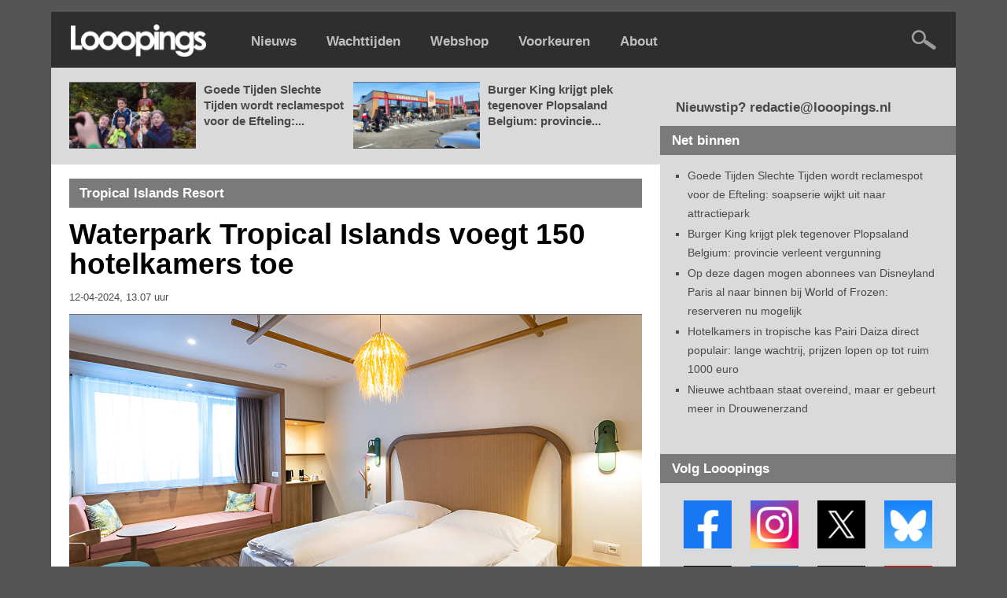

--- FILE ---
content_type: text/html; charset=UTF-8
request_url: https://www.looopings.nl/weblog/25050/Waterpark-Tropical-Islands-voegt-150-hotelkamers-toe.html
body_size: 49389
content:
<script type="text/javascript" src="https://content.adswag.nl/bcfeed/192c7381-5ea1-4c97-b105-f18064521555.js"></script>
<!DOCTYPE html PUBLIC "-//W3C//DTD XHTML 1.0 Strict//EN" "http://www.w3.org/TR/xhtml1/DTD/xhtml1-strict.dtd">
<html lang="nl">
<html xmlns="http://www.w3.org/1999/xhtml">

<!-- Quis custodiet ipsos custodes? -->


<head>
<base href="https://www.looopings.nl/" />
<title>Waterpark Tropical Islands voegt 150 hotelkamers toe - Looopings</title><meta name="keywords" content="looopings, pretpark, attractiepark, themapark, achtbaan, rollercoaster, efteling, walibi, toverland, slagharen, bobbejaanland, plopsa, plopsaland, hellendoorn, drievliet, duinrell, burgers zoo, artis, blijdorp, ouwehands, wildlands, beekse bergen, disneyland, movie park, europa park, phantasialand, wachttijden, nieuws" />
<meta name="description" content="" />
<meta http-equiv="Content-Type" content="text/html; charset=ISO-8859-1" />
<meta http-equiv="content-language" content="nl" />
<meta name="robots" content="index, follow" />
<meta name="robots" content="max-image-preview:large">
<link type="text/css" href="https://www.looopings.nl/css/041combined_styles.css" rel="stylesheet"  />
<!--<link type="text/css" href="https://www.looopings.nl/css/136fonts.css" rel="stylesheet"  />-->
<!--<link type="text/css" href="https://www.looopings.nl/css/001reset.css" rel="stylesheet"  />-->
<meta property="fb:app_id" content="230380241853458" />
<link rel="alternate" title="Looopings" href="https://www.looopings.nl/rss/" type="application/rss+xml">
<link rel="manifest" href="manifest.webmanifest" />
<link rel="icon" type="image/png" sizes="32x32" href="https://www.looopings.nl/img/favicon25.png">
<link rel="shortcut icon" href="https://www.looopings.nl/img/favicon25.png" type="image/x-icon" />
<!-- Apple Touch Icon -->
<link rel="apple-touch-icon" sizes="180x180" href="https://www.looopings.nl/img/favicon25.png">
<!-- Android Icon -->
<link rel="icon" sizes="192x192" href="https://www.looopings.nl/img/favicon25.png">
<!-- MS Edge Icon -->
<meta name="msapplication-TileImage" content="https://www.looopings.nl/img/favicon25.png">
<meta property="og:url" content="https://www.looopings.nl/weblog/25050/Waterpark-Tropical-Islands-voegt-150-hotelkamers-toe.html" />
<meta property="og:site_name" content="Looopings" />
<meta property="og:type" content="article" /><meta property="og:title" content="Waterpark Tropical Islands voegt 150 hotelkamers toe" />
  <meta name="twitter:title" content="Waterpark Tropical Islands voegt 150 hotelkamers toe">
  <meta name="twitter:image:alt" content="Waterpark Tropical Islands voegt 150 hotelkamers toe"><meta property="og:description" content="Het bekende Duitse waterpark Tropical Islands is uitgebreid met 150 hotelkamers. Aan de oostzijde van de gigantische tropenhal verrees het nieuwe..." /><meta property="og:image" content="https://www.looopings.nl/img/foto/24/0412aflsejah5.jpg" />
<meta name="twitter:image" content="https://www.looopings.nl/img/foto/24/0412aflsejah5.jpg" />
<meta name="twitter:image:width" content="1400">
<meta name="twitter:image:height" content="718">
<meta property="article:published_time"  content="2024-04-12" />
<meta name="twitter:card" content="summary_large_image" />
<meta name="twitter:site" content="@looopings" />
<meta name="twitter:creator" value="@looopings" />
<meta name="twitter:domain" content="Looopings" />
<meta name="twitter:app:id:iphone" content="id601762625">
<link rel="canonical" href="https://www.looopings.nl/weblog/25050/Waterpark-Tropical-Islands-voegt-150-hotelkamers-toe.html" />
<meta name="google-site-verification" content="VgcZx-0D5NlC7FXHUmkEJaG-HRrbmXXZ5etj1ssSGhM" />
<meta name="facebook-domain-verification" content="5gawqpwugeu4if5dgcx1n8sqsqb6ic" />
<style>
#aEDaQgciTWMC102120260110k {
position: fixed;
overflow: hidden;
display: none;
width: 100%;
height: 100%;
	padding-top: 150px;
	margin-top: -20px;
text-align: center;
	background-color: #2e2e2e;
    line-height: 28px;
    font-family: Arial, sans-serif;
    font-size: 18px;
    color: #ffffff;
 z-index: 9999;
}
</style>
<!-- Google tag (gtag.js) -->
<script async src="https://www.googletagmanager.com/gtag/js?id=G-Q3S7DWNS9D"></script>
<script>
  window.dataLayer = window.dataLayer || [];
  function gtag(){dataLayer.push(arguments);}
  gtag('js', new Date());

  gtag('config', 'G-Q3S7DWNS9D');
</script>
<script src="https://tags.refinery89.com/looopings.js" async></script> 
<script type="text/javascript" async="" src="https://content.adswag.nl/bcfeed/46b8988e-c03e-4474-bc24-6c8532d95097.js"></script>

<script>
document.addEventListener("DOMContentLoaded", () => {

    function hasCookie(name) {
        return document.cookie
            .split(';')
            .some(c => c.trim().startsWith(name + "="));
    }

    if (!hasCookie("r89_stripe_session_id")) return;

    const removeAdDivs = () => {
        [
            "#topad",
            "#bottomad",
            "#contentBillboard",
            ".r89-desktop-leaderboard-btf",
            ".r89-desktop-billboard-atf-article",
            ".r89-desktop-billboard-atf",
            ".r89-desktop-InContent",
            ".r89-mobile-leaderboard",
            ".r89-mobile-rectangle",
            ".r89-mobile-rectangle-infinite",
            ".r89-mobile-rectangle-infinite-long",
            ".r89-mobile-billboard-top",
            ".r89-outstream-video",
            ".r89-mobile-rectangle-mid",
            "#r89-desktop-leaderboard-btf-images-0-wrapper",
            "#r89-desktop-leaderboard-btf-images-1-wrapper",
            "#r89-desktop-leaderboard-btf-images-2-wrapper",
            "#r89-desktop-leaderboard-btf-images-3-wrapper",
            "#r89-desktop-leaderboard-btf-images-4-wrapper",
            "#r89-desktop-leaderboard-btf-images-5-wrapper",
            "#r89-desktop-leaderboard-btf-images-6-wrapper",
            "#r89-desktop-leaderboard-btf-images-7-wrapper",
            "#r89-desktop-leaderboard-btf-images-8-wrapper",
            "#r89-desktop-leaderboard-btf-images-9-wrapper",
            "#r89-desktop-leaderboard-btf-images-10-wrapper",
            "#r89-desktop-leaderboard-btf-images-11-wrapper",
            "#r89-desktop-leaderboard-btf-images-12-wrapper",
            "#r89-desktop-leaderboard-btf-images-13-wrapper",
            "#r89-desktop-leaderboard-btf-images-14-wrapper",
            "#r89-desktop-leaderboard-btf-images-15-wrapper",
            "#r89-desktop-leaderboard-btf-images-16-wrapper",
            "#r89-desktop-leaderboard-btf-images-17-wrapper",
            "#r89-desktop-leaderboard-btf-images-18-wrapper",
            "#r89-desktop-leaderboard-btf-images-19-wrapper",
            "#r89-desktop-leaderboard-btf-images-20-wrapper",
            "#mobileTopAd",
            "#mobileBottomAd"
        ].forEach(sel => {
            document.querySelectorAll(sel).forEach(el => el.remove());
        });
    };

    removeAdDivs();

    const observer = new MutationObserver(removeAdDivs);
    observer.observe(document.body, { childList: true, subtree: true });
});
</script>
</head>
<body>

<div id="fb-root"></div>
<script async defer crossorigin="anonymous" src="https://connect.facebook.net/nl_NL/sdk.js#xfbml=1&version=v22.0&appId=230380241853458"></script>

<div id="aEDaQgciTWMC102120260110k">
 <a href="https://www.looopings.nl"><img src="img/logoleft.png" width="173" height="41" /></a><br /><br />Welkom!<br />Je maakt helaas gebruik van software die onze advertenties blokkeert.<br />Dankzij reclamebanners kan onze website blijven bestaan.<br /><b>Help Looopings door je advertentieblocker op dit domein uit te schakelen.</b><br />De site is dan weer zichtbaar. Bedankt!
</div>

<script src="/rad_singlepageapp.js" type="text/javascript"></script>
<script type="text/javascript">

if(!document.getElementById('dhrQuboSgNpa')){
  document.getElementById('aEDaQgciTWMC102120260110k').style.display='block';
}

</script>

<script>
document.addEventListener('copy', function(e) {
  var selectie = window.getSelection().toString();

  if (selectie.length > 150) {
    var toevoeging = '\n\nDeze tekst is afkomstig van Looopings: lees het volledige artikel op https://www.looopings.nl';
    var gecombineerd = selectie + toevoeging;

    e.clipboardData.setData('text/plain', gecombineerd);
    e.preventDefault(); // Alleen als we aangepaste tekst zetten
  }
});
</script>


<script language="javascript" type="text/javascript">
function showHide(shID) {
   if (document.getElementById(shID)) {
      if (document.getElementById(shID+'-show').style.display != 'none') {
         document.getElementById(shID+'-show').style.display = 'none';
         document.getElementById(shID).style.display = 'block';
      }
      else {
         document.getElementById(shID+'-show').style.display = 'inline';
         document.getElementById(shID).style.display = 'none';
      }
   }
}
</script>

            <div class="menubalk">
            	<div id="menuleft"><a href="https://www.looopings.nl/">
                    <img src="img/logoleft24.png" title="Looopings" alt="Looopings" />                    </a></div>
<div id="menumidden"><a href="https://www.looopings.nl/">Nieuws</a></div>
<div id="menumidden"><a href="https://www.looopings.nl/wachten/">Wachttijden</a></div>
<div id="menumidden"><a href="https://www.pretparkwinkel.nl/specials/looopings" target="_blank">Webshop</a></div>
<div id="menumidden"><a href="https://www.looopings.nl/?cmpscreen">Voorkeuren</a></div>
<div id="menumidden"><a href="about.html">About</a></div>

            	<div id="menuright">
<!--            	<a href="https://www.looopings.nl/weblog/27161/Video-eerste-officiele-beelden-van-de-rit-in-Efteling-attractie-Danse-Macabre.html" target="_blank"><img src="img/zwartekat.png" class="katje" /></a>&nbsp;&nbsp;&nbsp;&nbsp; -->
            	<a href="zoeken.php"><img src="img/searchright.png" alt="Zoeken" title="Zoeken" /></a>
            	</div>
            </div>
            <div class="r89-desktop-billboard-atf-article"></div>
            
            <div id="container">
                        <div id="content-wrapper">
	<div id="content">
	
	<div id="contentCarrousel"><div id="blogCarrousel"><div id="blogCarrouselfoto"><a href="weblog/31543/Goede-Tijden-Slechte-Tijden-wordt-reclamespot-voor-de-Efteling-soapserie-wijkt-uit-naar-attractiepark.html"><img src="img/foto/26/0121gtsteft5.jpg" /></a></div><div id="blogCarrouseltekst"><a href="weblog/31543/Goede-Tijden-Slechte-Tijden-wordt-reclamespot-voor-de-Efteling-soapserie-wijkt-uit-naar-attractiepark.html">Goede Tijden Slechte Tijden wordt reclamespot voor de Efteling:...</a></div><div id="blogCarrouselfoto"><a href="weblog/31540/Burger-King-krijgt-plek-tegenover-Plopsaland-Belgium-provincie-verleent-vergunning.html"><img src="img/foto/26/0121burgerbra2.jpg" /></a></div><div id="blogCarrouseltekst"><a href="weblog/31540/Burger-King-krijgt-plek-tegenover-Plopsaland-Belgium-provincie-verleent-vergunning.html">Burger King krijgt plek tegenover Plopsaland Belgium: provincie...</a></div></div></div>	<div id="contentBlog"><div class="blogSubtiteltopclean">Tropical Islands Resort</div><div id="blogItem"><h1>Waterpark Tropical Islands voegt 150 hotelkamers toe</h1><div id="dateline"><h4>12-04-2024, 13.07 uur</h4></div><div id="bovenPlaatje"></div><img src="img/foto/24/0412aflsejah5.jpg" /><div id="bovenPlaatje"></div>
<p><span class="fotoVaktxt">FOTO'S</span> <b>Het bekende Duitse waterpark Tropical Islands is uitgebreid met 150 hotelkamers. Aan de oostzijde van de gigantische tropenhal verrees het nieuwe hotelcomplex Ohana, inclusief een uitgaansgedeelte met een restaurant, een bar en bowlingbanen. Het gaat om een investering van 30 miljoen euro.</b></p><p></p><div class="r89-outstream-video"></div><p>
Ohana werd opgetrokken in Polynesisch-Hawaïaanse stijl. De kamers hebben een oppervlakte van maximaal 36 vierkante meter. In totaal telt Tropical Islands nu vijfhonderd extra slaapplekken. <i>"Het versterkt de positie van Tropical Islands als één van de grootste accommodatiefaciliteiten in Duitsland"</i>, meldt de bestemming nabij Berlijn.</p><div id="zieookRuimte"></div>
<div id="zieookbox">
	<div id="zieookboxleft"><a href="weblog/21976/Duits-waterpark-opent-langste-dubbele-racerglijbaan-ter-wereld.html" target="_blank"><img src="img/foto/23/0305watropaicasel5.jpg" alt="Duits waterpark opent 'langste dubbele racerglijbaan ter wereld'" /></a></div>
	<div id="zieookboxright"><span class="zieookkop">ZIE OOK</span><br /><a href="weblog/21976/Duits-waterpark-opent-langste-dubbele-racerglijbaan-ter-wereld.html"  target="_blank">Duits waterpark opent 'langste dubbele racerglijbaan ter wereld'</a></div>
</div>
<div class="r89-desktop-InContent"></div><div id="indexRuimte"></div><p>
Hotelgasten wandelen vanuit het complex direct de hal van het waterpark in. Op de begane grond bevindt zich Ohana Town, een entertainmentruimte van 800 vierkante meter met onder meer het Ohana Town Restaurant en de Ohana Town Bar.<br />
<br />
<b>Nederlander</b><br />
De locatie is toegankelijk voor alle bezoekers. Ze kunnen er ook terecht voor zes bowlingbanen, karaoke, bordspellen, een sjoelbak, tafelvoetbal, een biljart en darts. Nederlander Wouter Dekkers leidde het project in goede banen. Voor het decor werd het Belgische bedrijf KCC Entertainment Design ingeschakeld. Ook Eye-Opener Decors werkte eraan mee.<a href="weblog/21976/Duits-waterpark-opent-langste-dubbele-racerglijbaan-ter-wereld.html" target="_blank"></a><a href="weblog/23325/Duits-waterpark-Tropical-Islands-investeert-17-miljoen-euro-in-vernieuwen-exterieur.html" target="_blank"></a><br />
<br />
<img src="img/foto/24/0412aflsejah1.jpg" /><br />
<br />
<img src="img/foto/24/0412aflsejah2.jpg" /><br />
<br />
<img src="img/foto/24/0412aflsejah3.jpg" /><br />
<br />
<img src="img/foto/24/0412aflsejah4.jpg" /><br />
<br />
<img src="img/foto/24/0412extratrop2.jpg" /><br />
<br />
<img src="img/foto/24/0412aflsejah6.jpg" /><br />
<br />
<img src="img/foto/24/0412aflsejah7.jpg" /><br />
<br />
<img src="img/foto/24/0412extratrop1.jpg" /><br />
<br />
<img src="img/foto/24/0412aflsejah8.jpg" /></p><div id="zieookRuimte"></div><div class="r89-desktop-InContent"></div><div id="zieookRuimte"></div>
<div id="zieookbox">
	<div id="zieookboxleft"><a href="weblog/23325/Duits-waterpark-Tropical-Islands-investeert-17-miljoen-euro-in-vernieuwen-exterieur.html"  target="_blank"><img src="img/foto/23/0820tropicalis1.jpg" alt="Duits waterpark Tropical Islands investeert 17 miljoen euro in vernieuwen exterieur" /></a></div>
	<div id="zieookboxright"><span class="zieookkop">ZIE OOK</span><br /><a href="weblog/23325/Duits-waterpark-Tropical-Islands-investeert-17-miljoen-euro-in-vernieuwen-exterieur.html"  target="_blank">Duits waterpark Tropical Islands investeert 17 miljoen euro in vernieuwen exterieur</a></div>
</div><script>
document.addEventListener("DOMContentLoaded", function() {
  var link = document.getElementById("kopieerLink");

  function kopieerUrlNaarKlembord(event) {
    event.preventDefault(); // Voorkomt het standaardgedrag van de link
    var url = "https://www.looopings.nl/weblog/25050/Waterpark-Tropical-Islands-voegt-150-hotelkamers-toe.html"; // Voer hier de gewenste URL in
    navigator.clipboard.writeText(url)
      .then(function() {
        alert("Link gekopieerd: " + url);
      })
      .catch(function(error) {
        console.error("Kopiëren van link mislukt: ", error);
      });
  }

  link.addEventListener("click", kopieerUrlNaarKlembord);
  link.addEventListener("touchend", kopieerUrlNaarKlembord);
});
</script>
<div id="zieookRuimte"></div><div id="indexNavigate"><span class="left">
			<div id="indexNavigatorboxf"><a href="http://www.facebook.com/sharer.php?u=https://www.looopings.nl/weblog/25050/Waterpark-Tropical-Islands-voegt-150-hotelkamers-toe.html&t=Waterpark Tropical Islands voegt 150 hotelkamers toe" target="_blank">Deel op Facebook</a></div>
			<div id="indexNavigatorbox"><a href="https://x.com/intent/tweet/?text=Waterpark Tropical Islands voegt 150 hotelkamers toe%20https://www.looopings.nl/weblog/25050/Waterpark-Tropical-Islands-voegt-150-hotelkamers-toe.html"  target="_blank">Deel op X</a></div>
			<div id="indexNavigatorboxbs"><a href="https://bsky.app/intent/compose?text=Waterpark Tropical Islands voegt 150 hotelkamers toe%20https://www.looopings.nl/weblog/25050/Waterpark-Tropical-Islands-voegt-150-hotelkamers-toe.html"  target="_blank">Deel op Bluesky</a></div>
			<div id="indexNavigatorbox"><a href="https://www.threads.net/intent/post?text=Waterpark Tropical Islands voegt 150 hotelkamers toe%20https://www.looopings.nl/weblog/25050/Waterpark-Tropical-Islands-voegt-150-hotelkamers-toe.html"  target="_blank">Deel op Threads</a></div>
            <div id="indexNavigatorboxl"><a href="https://www.linkedin.com/shareArticle?mini=true&url=https://www.looopings.nl/weblog/25050/Waterpark-Tropical-Islands-voegt-150-hotelkamers-toe.html&title=Waterpark Tropical Islands voegt 150 hotelkamers toe&summary=&source=Looopings" target="_blank">Deel op LinkedIn</a></div>
            <div id="indexNavigatorboxw"><a href="https://wa.me/?text=Waterpark Tropical Islands voegt 150 hotelkamers toe%20https://www.looopings.nl/weblog/25050/Waterpark-Tropical-Islands-voegt-150-hotelkamers-toe.html" target="_blank">Deel via WhatsApp</a></div>
			<div id="indexNavigatorboxe"><a href="mailto:?subject=Waterpark Tropical Islands voegt 150 hotelkamers toe&body=https://www.looopings.nl/weblog/25050/Waterpark-Tropical-Islands-voegt-150-hotelkamers-toe.html"  target="_blank">Deel via e-mail</a></div>
            <div id="indexNavigatorboxe"><a href="#" id="kopieerLink">Link kopiëren</a></div>
			<div id="indexNavigatorboxc"><a href="contact.php" target="_blank">Corrigeer</a></div></span>
			<br>
		</div></div>

<div id="blogAppbox">

<script language="javascript" type="text/javascript">
	if (window.matchMedia('(display-mode: standalone)').matches)
		{
		document.write('Looopings reclamevrij? <a href="/weblog/25050/Waterpark-Tropical-Islands-voegt-150-hotelkamers-toe.html?cmpscreen">Neem een abonnement</a>');
		}
	else
		{
		document.write('Looopings reclamevrij? <a href="/weblog/25050/Waterpark-Tropical-Islands-voegt-150-hotelkamers-toe.html?cmpscreen">Neem een abonnement</a>');
		}
</script>

</div>
<div id="indexRuimte"></div>

<!-- MEER -->

<div class="blogSubtiteltopclean">Meer Tropical Islands Resort</div><div id="indexItem"><div id="indexItemfoto"><a href="weblog/31419/Nieuwe-gezichten-in-Tropical-Islands-waterpark-introduceert-eigen-mascottes.html"><img src="img/foto/26/0111tikfasle.jpg" alt="Nieuwe gezichten in Tropical Islands: waterpark introduceert eigen mascottes" /></a><div class="indexItemfototekst"><span class="right"><div id="videoVak"><a href="weblog/31419/Nieuwe-gezichten-in-Tropical-Islands-waterpark-introduceert-eigen-mascottes.html">VIDEO</a></div></span></div></div><div id="indexItemtitel"><h1><a href="weblog/31419/Nieuwe-gezichten-in-Tropical-Islands-waterpark-introduceert-eigen-mascottes.html">Nieuwe gezichten in Tropical Islands: waterpark introduceert eigen mascottes</a></h1><div id="dateline"><span class="left"><h4>11-01-2026, 13.07 uur</h4></span><span class="right"><h4></h4></span></div></div></div><div id="indexItem"><div id="indexItemfoto"><a href="weblog/30928/SpongeBob-en-Patrick-brengen-bezoek-aan-Duits-waterpark.html"><img src="img/foto/25/1123spongebals.jpg" alt="SpongeBob en Patrick brengen bezoek aan Duits waterpark" /></a><div class="indexItemfototekst"><span class="right"><div id="videoVak"><a href="weblog/30928/SpongeBob-en-Patrick-brengen-bezoek-aan-Duits-waterpark.html">VIDEO</a></div></span></div></div><div id="indexItemtitel"><h1><a href="weblog/30928/SpongeBob-en-Patrick-brengen-bezoek-aan-Duits-waterpark.html">SpongeBob en Patrick brengen bezoek aan Duits waterpark</a></h1><div id="dateline"><span class="left"><h4>23-11-2025, 15.16 uur</h4></span><span class="right"><h4></h4></span></div></div></div><div id="indexItem"><div id="indexItemfoto"><a href="weblog/29988/Paniek-door-harde-knal-in-Duits-waterpark-transformator-vliegt-in-brand.html"><img src="img/foto/25/0826detrop.jpg" alt="Paniek door harde knal in Duits waterpark: transformator vliegt in brand" /></a></div><div id="indexItemtitel"><h1><a href="weblog/29988/Paniek-door-harde-knal-in-Duits-waterpark-transformator-vliegt-in-brand.html">Paniek door harde knal in Duits waterpark: transformator vliegt in brand</a></h1><div id="dateline"><span class="left"><h4>26-08-2025, 13.10 uur</h4></span><span class="right"><h4></h4></span></div></div></div><div id="indexItem"><div id="indexItemfoto"><a href="weblog/29080/Traangas-in-waterpark-Tropical-Islands-zeventien-bezoekers-gewond.html"><img src="img/foto/25/0526trophel.jpg" alt="Traangas in waterpark Tropical Islands: zeventien bezoekers gewond" /></a></div><div id="indexItemtitel"><h1><a href="weblog/29080/Traangas-in-waterpark-Tropical-Islands-zeventien-bezoekers-gewond.html">Traangas in waterpark Tropical Islands: zeventien bezoekers gewond</a></h1><div id="dateline"><span class="left"><h4>26-05-2025, 14.38 uur</h4></span><span class="right"><h4></h4></span></div></div></div><div class="r89-desktop-InContent"></div>
<!-- TERUG OF VERDER -->

<div id="indexRuimte"></div>
<div id="indexNavigate"><span class="left">

<div id="indexNavigator"><a href="weblog/24403/Video-pretpark-in-Oostenrijk-opent-nieuwe-attractie-Azurgo.html">Vorig artikel</a></div></span><span class="right"><div id="indexNavigator"><a href="weblog/25347/Video-vogel-bouwt-nest-in-Plopsaland-achtbaan-Ride-to-Happiness.html">Volgend artikel</a></div></span></div>

<div id="indexRuimte"></div><div id="indexRuimte"></div>
<div class="blogSubtiteltopclean">Looopings op Instagram<span class="right"><a href="https://www.instagram.com/looopings/" target="_blank"><img src="img/iconinsta25.png" width="21" height="21" alt="Looopings op Instagram" title="Instagram" /></a></span></div>
<div id="socialcontainer">
<!-- LightWidget WIDGET --><script src="https://cdn.lightwidget.com/widgets/lightwidget.js"></script><iframe src="https://cdn.lightwidget.com/widgets/023945b5da985ba69cc6f038aa183278.html" scrolling="no" allowtransparency="true" class="lightwidget-widget" style="width:500px;border:0;overflow:hidden;"></iframe>
</div>

		<div id="indexRuimte"></div>

<!--			<div class="blogSubtiteltopclean">Looopings op Facebook<span class="right"><a href="https://www.facebook.com/looopings/" target="_blank"><img src="img/iconfb25.png" width="21" height="21" alt="Looopings op Facebook" title="Facebook" /></a></span></div>
<div id="socialcontainer">
<div class="fb-page" data-href="https://www.facebook.com/looopings" data-tabs="timeline" data-width="500" data-height="760" data-small-header="false" data-adapt-container-width="true" data-hide-cover="false" data-show-facepile="true"><blockquote cite="https://www.facebook.com/looopings" class="fb-xfbml-parse-ignore"><a href="https://www.facebook.com/looopings">Looopings</a></blockquote></div>
</div>
		<div id="indexRuimte"></div> -->

<!-- <a name="reacties"></a><div class="blogSubtitel">Reacties</div> -->



<!-- time(): 0.003399133682251 -->


<!-- time(footer begin): 0.0034689903259277 -->
                </div></div>
                                <div id="sidebar">
<div id="bottomad">
<div class="r89-desktop-rectangle-atf"></div>
</div>
                    <div id="top">
                    	<p>
                        Nieuwstip? redactie@looopings.nl</p>

                    </div>
                    <div class="heading">
                        Net binnen
                    </div>
                    <div class="sidebarInnerSmall">
                        <ul>
<li><a href="weblog/31543/Goede-Tijden-Slechte-Tijden-wordt-reclamespot-voor-de-Efteling-soapserie-wijkt-uit-naar-attractiepark.html">Goede Tijden Slechte Tijden wordt reclamespot voor de Efteling: soapserie wijkt uit naar attractiepark</a></li><li><a href="weblog/31540/Burger-King-krijgt-plek-tegenover-Plopsaland-Belgium-provincie-verleent-vergunning.html">Burger King krijgt plek tegenover Plopsaland Belgium: provincie verleent vergunning</a></li><li><a href="weblog/31499/Op-deze-dagen-mogen-abonnees-van-Disneyland-Paris-al-naar-binnen-bij-World-of-Frozen-reserveren-nu-mogelijk.html">Op deze dagen mogen abonnees van Disneyland Paris al naar binnen bij World of Frozen: reserveren nu mogelijk</a></li><li><a href="weblog/31528/Hotelkamers-in-tropische-kas-Pairi-Daiza-direct-populair-lange-wachtrij--prijzen-lopen-op-tot-ruim-1000-euro-per-nacht.html">Hotelkamers in tropische kas Pairi Daiza direct populair: lange wachtrij, prijzen lopen op tot ruim 1000 euro</a></li><li><a href="weblog/31066/Nieuwe-achtbaan-staat-overeind--maar-er-gebeurt-meer-in-Drouwenerzand.html">Nieuwe achtbaan staat overeind, maar er gebeurt meer in Drouwenerzand</a></li>                        </ul>
                    </div>
<div id="topad"><div class="r89-desktop-hpa-btf"></div></div>

                    <div class="heading">
                        Volg Looopings
                    </div>
                    <div class="sidebarInner">
<a href="https://www.facebook.com/looopings" target="_blank"><img class="social" src="img/follow2021facebook.png" title="Volg Looopings op Facebook" alt="Facebook" /></a>
<a href="https://www.instagram.com/looopings/" target="_blank"><img class="social" src="img/follow2021instagram.png" title="Volg Looopings op Instagram" alt="Instagram" /></a>
<a href="https://x.com/looopings" target="_blank"><img class="social" src="img/followx.png" title="Volg Looopings op X" alt="X" /></a>
<a href="https://bsky.app/profile/looopings.nl" target="_blank"><img class="social" src="img/followblue3.png" title="Volg Looopings op Bluesky" alt="Bluesky" /></a>
<div id="indexRuimte"></div>
<a href="https://www.threads.net/@looopings" target="_blank"><img class="social" src="img/followthreads.png" title="Volg Looopings op Threads" alt="Threads" /></a>
<a href="https://www.linkedin.com/company/looopings/" target="_blank"><img class="social" src="img/follow2021linkedin2.png" title="Volg Looopings op LinkedIn" alt="LinkedIn" /></a>
<a href="https://open.spotify.com/show/4W9KIyW2s1mUuDyaSFHKrV" target="_blank"><img class="social" src="img/followspotify.png" title="Volg Looopings op Spotify" alt="Spotify" /></a>
<a href="https://www.youtube.com/looopings" target="_blank"><img class="social" src="img/follow2021youtube.png" title="Volg Looopings op YouTube" alt="YouTube" /></a>
                    </div>
                    <div class="heading">
                        Laatste video's
                    </div>
                    <div class="sidebarInnerSmall">
                        <ul>
<li><a href="weblog/31529/Mascottes-van-de-Julianatoren-krijgen-een-eigen-radioshow.html">Mascottes van de Julianatoren krijgen een eigen radioshow</a></li><li><a href="weblog/31500/Efteling-fans-ergeren-zich-aan-luidruchtige-bezoekers-bij-Meisje-met-de-Zwavelstokjes-Niemand-houdt-even-de-mond.html">Efteling-fans ergeren zich aan luidruchtige bezoekers bij Meisje met de Zwavelstokjes: 'Niemand houdt even de mond'</a></li><li><a href="weblog/31505/Video-nog-steeds-technische-mankementen-bij-Efteling-sprookje--poppen-blijven-op-en-neer-hupsen.html">Video: nog steeds technische mankementen bij Efteling-sprookje, poppen blijven op en neer hupsen</a></li><li><a href="weblog/31502/Dolfinarium-laat-58-jarige-dolfijn-inslapen-oudste-dolfijn-van-Nederland-overleden.html">Dolfinarium laat 58-jarige dolfijn inslapen: oudste dolfijn van Nederland overleden</a></li><li><a href="weblog/31498/Efteling-sprookje-Meisje-met-de-Zwavelstokjes-nagemaakt-in-miniatuur--inclusief-de-effecten.html">Efteling-sprookje Meisje met de Zwavelstokjes nagemaakt in miniatuur, inclusief de effecten</a></li>                        </ul>
                    </div>
                    <div id="bottomad"><div class="r89-desktop-rectangle-btf"></div></div>
                    <div class="heading">
                        Laatste audio
                    </div>
                    <div class="sidebarInnerSmall">
                        <ul>
<li><a href="weblog/31463/Francis-van-Broekhuizen-vertelt-hoe-ze-midden-in-de-nacht-in-de-Efteling-was-Tien-keer-dat-rondje-gedaan.html">Francis van Broekhuizen vertelt hoe ze midden in de nacht in de Efteling was: 'Tien keer dat rondje gedaan'</a></li><li><a href="weblog/31025/Zo-wordt-de-Winter-Efteling-opgebouwd-maanden-voorbereiding--nachtwerk-en-kilometers-aan-slingers.html">Zo wordt de Winter Efteling opgebouwd: maanden voorbereiding, nachtwerk en kilometers aan slingers</a></li><li><a href="weblog/30646/Hoe-kijkt-ontwerper-Sander-de-Bruijn-naar-de-kale-overkapping-bij-het-Efteling-Grand-Hotel-Nog-niet-helemaal-klaar.html">Hoe kijkt ontwerper Sander de Bruijn naar de kale overkapping bij het Efteling Grand Hotel? 'Nog niet helemaal klaar'</a></li><li><a href="weblog/30828/Scherpe-kritiek-op-opvallende-nieuwe-rijkborden-in-de-Efteling-Heel-erg-onnodig-en-overdadig.html">Scherpe kritiek op opvallende nieuwe rijkborden in de Efteling: 'Heel erg onnodig en overdadig'</a></li><li><a href="weblog/30654/Gaat-de-Efteling-een-fandag-organiseren-Ik-ben-er-al-jaren-mee-bezig.html">Gaat de Efteling een fandag organiseren? 'Ik ben er al jaren mee bezig'</a></li>                        </ul>
                    </div>


<!--                    <div class="heading">
                        Webshop
                    </div>
                    <div class="sidebarInner">
                    <a href="https://www.pretparkwinkel.nl/brands/looopings" target="_blank"><img src="img/1114bannerpreteditie.jpg" width="338" /></a>                    </div> -->
                    <div class="heading">
                        Meer nieuws
                    </div>
                    <div class="sidebarInnerSmall">
                        <ul>
<li><a href="weblog/31532/Duits-attractiepark-breidt-uit-met-overdekt-speelgebied.html">Duits attractiepark breidt uit met overdekt speelgebied</a></li><li><a href="weblog/31529/Mascottes-van-de-Julianatoren-krijgen-een-eigen-radioshow.html">Mascottes van de Julianatoren krijgen een eigen radioshow</a></li><li><a href="weblog/31530/Efteling-onthult-eerste-ontwerp-voor-Sprookjesbibliotheek-en-nieuwe-Chinese-Nachtegaal-bouw-begint-in-maart.html">Efteling onthult eerste ontwerp voor Sprookjesbibliotheek én nieuwe Chinese Nachtegaal: bouw begint in maart</a></li><li><a href="weblog/31513/Extra-hekwerk-bij-tunnel-Efteling-Grand-Hotel-moet-onveilige-situaties-voorkomen.html">Extra hekwerk bij tunnel Efteling Grand Hotel moet onveilige situaties voorkomen</a></li><li><a href="weblog/31515/Pijnlijk-PortAventura-mascotte-Woody-Woodpecker-onthoofd.html">Pijnlijk: PortAventura-mascotte Woody Woodpecker onthoofd</a></li><li><a href="weblog/31521/Achtbaanbouwer-Vekoma-werkt-samen-met-dronebedrijf-attracties-inspecteren-met-drones.html">Achtbaanbouwer Vekoma werkt samen met dronebedrijf: attracties inspecteren met drones</a></li><li><a href="weblog/31518/Groot-achtbaanproject-geannuleerd-Spaans-pretpark-schrapt-plan-voor-rollercoaster-op-het-water.html">Groot achtbaanproject geannuleerd: Spaans pretpark schrapt plan voor rollercoaster op het water</a></li><li><a href="weblog/31516/Efteling-presenteert-plattegrond-met-nieuwe-attractie-Hooghmoed-erop.html">Efteling presenteert plattegrond met nieuwe attractie Hooghmoed erop</a></li><li><a href="weblog/31461/Efteling-scherpt-regels-voor-personeel-aan-niet-meer-tiktokken-op-het-werk.html">Efteling scherpt regels voor personeel aan: niet meer tiktokken op het werk</a></li><li><a href="weblog/31479/Opvallend-originele-souvenirs-uit-Disneyland-Paris-duiken-op-in-Amerikaans-Disney-park.html">Opvallend: originele souvenirs uit Disneyland Paris duiken op in Amerikaans Disney-park</a></li>                        </ul>
                    </div>

<div id="bottomad"><div class="r89-desktop-rectangle-btf"></div></div>

                    
	</div>		</div>
<!--		<div id="contentoverviewBlog">
 <div class="vak-bommelwereld">
  <div class="heading-bommelwereld">Bommelwereld</div>
  <div class="inner-bommelwereld">
    <ul>
<li><a href="weblog/31329/Bezoekersaantallen-van-Bommelwereld-op-schema-teller-staat-na-drie-maanden-al-op-35-000.html">Bezoekersaantallen van Bommelwereld op schema: teller staat na drie maanden al op 35.000</a></li><li><a href="weblog/31328/Kerstshow-in-nieuw-pretpark-Bommelwereld-gaat-over-een-magische-blokfluit.html">Kerstshow in nieuw pretpark Bommelwereld gaat over een magische blokfluit</a></li><li><a href="weblog/31148/Nieuw-pretpark-Bommelwereld-voor-het-eerst-s-avonds-open-winteravonden-in-de-kerstvakantie.html">Nieuw pretpark Bommelwereld voor het eerst 's avonds open: winteravonden in de kerstvakantie</a></li><li><a href="weblog/30932/Nieuw-pretpark-Bommelwereld-start-abonnementsverkoop-vanaf-80-euro-per-jaar.html">Nieuw pretpark Bommelwereld start abonnementsverkoop: vanaf 80 euro per jaar</a></li><li><a href="weblog/30923/Nieuw-pretpark-Bommelwereld-heeft-een-eigen-biertje--met-honing.html">Nieuw pretpark Bommelwereld heeft een eigen biertje, met honing</a></li><li><a href="weblog/30380/Video-nu-ook-shows-met-Bommel-en-Tom-Poes-in-nieuw-pretpark-Bommelwereld.html">Video: nu ook shows met Bommel en Tom Poes in nieuw pretpark Bommelwereld</a></li><li><a href="weblog/30603/Bommelwereld-al-vijf-dagen-op-rij-uitverkocht-kaartverkoop-stopgezet.html">Bommelwereld al vijf dagen op rij uitverkocht: kaartverkoop stopgezet</a></li><li><a href="weblog/30560/Nieuw-pretpark-Bommelwereld-erg-tevreden-over-bezoekersaantallen-in-eerste-twee-weken.html">Nieuw pretpark Bommelwereld 'erg tevreden' over bezoekersaantallen in eerste twee weken</a></li>    </ul>
  </div>
</div>
	</div> -->
		
		

<!-- time(footer cache begin): 0.01159405708313 -->

<!-- Romke.NL cache/footer.html was last modified: January 21 2026 09:41:13. -->
<!-- Romke.NL cache/footer.html file younger than half hours -->
					<div id="contentoverviewBlog">
						<div id="overviewVak">
							<div id="overviewHeading">Efteling</div>
							<div id="overviewInner">
								<ul>
									<li><a href="weblog/31543/Goede-Tijden-Slechte-Tijden-wordt-reclamespot-voor-de-Efteling-soapserie-wijkt-uit-naar-attractiepark.html">Goede Tijden Slechte Tijden wordt reclamespot voor de Efteling: soapserie wijkt uit naar attractiepark</a></li><li><a href="weblog/31530/Efteling-onthult-eerste-ontwerp-voor-Sprookjesbibliotheek-en-nieuwe-Chinese-Nachtegaal-bouw-begint-in-maart.html">Efteling onthult eerste ontwerp voor Sprookjesbibliotheek én nieuwe Chinese Nachtegaal: bouw begint in maart</a></li><li><a href="weblog/31513/Extra-hekwerk-bij-tunnel-Efteling-Grand-Hotel-moet-onveilige-situaties-voorkomen.html">Extra hekwerk bij tunnel Efteling Grand Hotel moet onveilige situaties voorkomen</a></li>
								</ul>
							</div>
							<div id="overviewHeading">Duinrell</div>
							<div id="overviewInner">
								<ul>
									<li><a href="weblog/31494/Dit-wordt-de-nieuwe-attractie-van-Duinrell-pretpark-bestelt-driftmolen.html">Dit wordt de nieuwe attractie van Duinrell: pretpark bestelt driftmolen</a></li><li><a href="weblog/31474/Bungalow-Duinrell-volledig-uitgebrand-huisje-werd-bewoond-door-asielzoekers.html">Bungalow Duinrell volledig uitgebrand: huisje werd bewoond door asielzoekers</a></li><li><a href="weblog/31425/Niet-alleen-de-Kikker8baan-Duinrell-opent-in-2026-nog-een-nieuwe-attractie.html">Niet alleen de Kikker8baan: Duinrell opent in 2026 nóg een nieuwe attractie</a></li>
								</ul>
							</div>
							<div id="overviewHeading">Disneyland Paris</div>
							<div id="overviewInner">
								<ul>
									<li><a href="weblog/31499/Op-deze-dagen-mogen-abonnees-van-Disneyland-Paris-al-naar-binnen-bij-World-of-Frozen-reserveren-nu-mogelijk.html">Op deze dagen mogen abonnees van Disneyland Paris al naar binnen bij World of Frozen: reserveren nu mogelijk</a></li><li><a href="weblog/31479/Opvallend-originele-souvenirs-uit-Disneyland-Paris-duiken-op-in-Amerikaans-Disney-park.html">Opvallend: originele souvenirs uit Disneyland Paris duiken op in Amerikaans Disney-park</a></li><li><a href="weblog/31482/Niemand-kan-om-marketingcampagne-voor-Frozen-in-Disneyland-Paris-heen-tientallen-miljoenen-views.html">Niemand kan om marketingcampagne voor Frozen in Disneyland Paris heen: tientallen miljoenen views</a></li>
								</ul>
							</div>
						</div>
						<div id="overviewVak">
							<div id="overviewHeading">Toverland</div>
							<div id="overviewInner">
								<ul>
									<li><a href="weblog/31504/Limburgse-krant-schrijft-dat-Donald-Trump-oog-heeft-laten-vallen-op-Toverland.html">Limburgse krant schrijft dat Donald Trump oog heeft laten vallen op Toverland</a></li><li><a href="weblog/31457/Toverland-brengt-actie-terug-grootouder-gratis-mee-in-voorseizoen-2026.html">Toverland brengt actie terug: grootouder gratis mee in voorseizoen 2026</a></li><li><a href="weblog/31451/Toverland-bouwt-nieuwe-werkplaats-hoogste-punt-bereikt.html">Toverland bouwt nieuwe werkplaats: hoogste punt bereikt</a></li>
								</ul>
							</div>
							<div id="overviewHeading">Plopsa Group</div>
							<div id="overviewInner">
								<ul>
									<li><a href="weblog/31540/Burger-King-krijgt-plek-tegenover-Plopsaland-Belgium-provincie-verleent-vergunning.html">Burger King krijgt plek tegenover Plopsaland Belgium: provincie verleent vergunning</a></li><li><a href="weblog/31503/Plopsaland-Belgium-vraagt-dit-jaar-56-euro-voor-een-entreeticket--maar-is-niet-het-duurste-pretpark-van-het-land.html">Plopsaland Belgium vraagt dit jaar 56 euro voor een entreeticket, maar is niet het duurste pretpark van het land</a></li><li><a href="weblog/28932/Bekijk-de-ontwerpen-dit-wordt-het-nieuwe-Piet-Piraat-restaurant-van-Plopsaland.html">Bekijk de ontwerpen: dit wordt het nieuwe Piet Piraat-restaurant van Plopsaland</a></li>
								</ul>
							</div>
							<div id="overviewHeading">Phantasialand</div>
							<div id="overviewInner">
								<ul>
									<li><a href="weblog/31423/Sneeuw-wint-van-staal-lanceerachtbaan-Taron-in-Phantasialand-strandt-tijdens-winterse-rit.html">Sneeuw wint van staal: lanceerachtbaan Taron in Phantasialand strandt tijdens winterse rit</a></li><li><a href="weblog/31270/Kerstcadeautje-van-Phantasialand-muziek-van-winterse-lichtshow-online.html">Kerstcadeautje van Phantasialand: muziek van winterse lichtshow online</a></li><li><a href="weblog/31154/Tijdelijke-verkeerslichten-moeten-verkeerschaos-rond-Phantasialand-beteugelen.html">Tijdelijke verkeerslichten moeten verkeerschaos rond Phantasialand beteugelen</a></li>
								</ul>
							</div>
						</div>

						<div id="overviewVak">
							<div id="overviewHeading">Walibi Holland</div>
							<div id="overviewInner">
								<ul>
									<li><a href="weblog/31444/Rollercoaster-Run-in-Walibi-Holland-krijgt-nieuwe-afstand-10-kilometer.html">Rollercoaster Run in Walibi Holland krijgt nieuwe afstand: 10 kilometer</a></li><li><a href="weblog/31391/Walibi-Holland-extra-dagje-Bright-Nights-gaat-niet-door-vanwege-sneeuw.html">Walibi Holland: extra dagje Bright Nights gaat niet door vanwege sneeuw</a></li><li><a href="weblog/31370/Fotos-Walibi-achtbaan-Drako-haalt-het-einde-van-de-baan-niet-door-sneeuw-en-kou.html">Foto's: Walibi-achtbaan Drako haalt het einde van de baan niet door sneeuw en kou</a></li>
								</ul>
							</div>
							<div id="overviewHeading">Walibi Belgium</div>
							<div id="overviewInner">
								<ul>
									<li><a href="weblog/31470/Walibi-Belgium-gooit-6-euro-bovenop-de-entreeprijs-in-2026.html">Walibi Belgium gooit 6 euro bovenop de entreeprijs in 2026</a></li><li><a href="weblog/31293/Lanceerachtbaan-Walibi-Belgium-vastgelopen-op-onhandige-plek-na-de-looping.html">Lanceerachtbaan Walibi Belgium vastgelopen op onhandige plek: na de looping</a></li><li><a href="weblog/30887/Fotos-Walibi-Belgium-kleedt-nieuw-themagebied-Dock-World-voor-het-eerst-aan-in-kerstsferen.html">Foto's: Walibi Belgium kleedt nieuw themagebied Dock World voor het eerst aan in kerstsferen</a></li>
								</ul>
							</div>
							<div id="overviewHeading">Movie Park Germany</div>
							<div id="overviewInner">
								<ul>
									<li><a href="weblog/31001/Epische-finale-van-kerstshow-Movie-Park-vuurwerkfontein-vastgemaakt-aan-achtbaantrein.html">Epische finale van kerstshow Movie Park: vuurwerkfontein vastgemaakt aan achtbaantrein</a></li><li><a href="weblog/30980/Nieuwe-kerstattractie-Movie-Park-laat-bezoekers-per-trein-naar-de-Noordpool-reizen.html">Nieuwe kerstattractie: Movie Park laat bezoekers per trein naar de Noordpool reizen</a></li><li><a href="weblog/30770/Ho-Ho-Hollywood-op-23-dagen-Kerstmis-in-Movie-Park-Germany--dit-is-het-programma.html">Ho-Ho-Hollywood: 23 dagen Kerstmis in Movie Park Germany, dit is het programma</a></li>
								</ul>
							</div>
						</div>
						<div id="overviewVak">
							<div id="overviewHeading">Attractiepark Slagharen</div>
							<div id="overviewInner">
								<ul>
									<li><a href="weblog/31473/Klassieke-Slagharen-attractie-afgebroken-voor-opknapbeurt.html">Klassieke Slagharen-attractie afgebroken voor opknapbeurt</a></li><li><a href="weblog/31201/Pretparkfans-mogen-bij-hoge-uitzondering-kijkje-nemen-in-waterorgelzaal-Slagharen.html">Pretparkfans mogen bij hoge uitzondering kijkje nemen in waterorgelzaal Slagharen</a></li><li><a href="weblog/31190/Buurtbewoner-dient-bezwaar-in-tegen-nieuwe-attractie-Slagharen.html">Buurtbewoner dient bezwaar in tegen nieuwe attractie Slagharen</a></li>
								</ul>
							</div>
							<div id="overviewHeading">Bobbejaanland</div>
							<div id="overviewInner">
								<ul>
									<li><a href="weblog/31471/Entreeprijs-Bobbejaanland-omhoog-bijna-50-euro-per-persoon.html">Entreeprijs Bobbejaanland omhoog: bijna 50 euro per persoon</a></li><li><a href="weblog/31357/Karretje-van-Bobbejaanland-achtbaan-Naga-Bay-vastgelopen-in-de-sneeuw.html">Karretje van Bobbejaanland-achtbaan Naga Bay vastgelopen in de sneeuw</a></li><li><a href="weblog/30945/Bobbejaanland-past-boekhouding-aan-ingreep-van-bijna-48-miljoen-euro.html">Bobbejaanland past boekhouding aan: ingreep van bijna 48 miljoen euro</a></li>
								</ul>
							</div>
							<div id="overviewHeading">Europa-Park</div>
							<div id="overviewInner">
								<ul>
									<li><a href="weblog/31428/Europa-Park-loopt-verder-uit-op-de-Efteling-zeven-miljoen-bezoekers-in-jubileumjaar.html">Europa-Park loopt verder uit op de Efteling: zeven miljoen bezoekers in jubileumjaar</a></li><li><a href="weblog/31418/Europa-Park-houdt-minuut-stilte-na-dodelijke-cafebrand-in-Zwitserland.html">Europa-Park houdt minuut stilte na dodelijke cafébrand in Zwitserland</a></li><li><a href="weblog/31340/Europa-Park-lichtfestival-in-waterpark-Rulantica-met-extra-shows-en-lichtgevende-ijsklontjes.html">Europa-Park: lichtfestival in waterpark Rulantica met extra shows en lichtgevende ijsklontjes</a></li>
								</ul>
							</div>
						</div>
					</div>
		
	<div id="footerAsSeenOn"><span class="asseentitel">Looopings verscheen eerder bij o.a.:</span><br />
		<img src="img/logos/nos.png" class="asseenon" alt="NOS" />
		<img src="img/logos/nunl.png" class="asseenon" alt="NU.nl" />
		<img src="img/logos/rtlnieuws.png" class="asseenon" alt="RTL Nieuws" />
		<img src="img/logos/ad.png" class="asseenon" alt="AD" />
		<img src="img/logos/detelegraaf.png" class="asseenon" alt="De Telegraaf" />
		<img src="img/logos/devolkskrant.png" class="asseenon" alt="de Volkskrant" />
		<img src="img/logos/nrchandelsblad.png" class="asseenon" alt="NRC Handelsblad" />
		<img src="img/logos/eenvandaag.png" class="asseenon" alt="EenVandaag" />
		<img src="img/logos/hartvannederland.png" class="asseenon" alt="Hart van Nederland" />
		<img src="img/logos/editienl.png" class="asseenon" alt="Editie NL" />
		<img src="img/logos/anp.png" class="asseenon" alt="ANP" />
		<img src="img/logos/radio1.png" class="asseenon" alt="NPO Radio 1" />
		<img src="img/logos/radio2.png" class="asseenon" alt="NPO Radio 2" />
		<img src="img/logos/npo3fm.png" class="asseenon" alt="NPO 3FM" />
		<img src="img/logos/vprogids.png" class="asseenon" alt="VPRO Gids" />
		<img src="img/logos/bnr.png" class="asseenon" alt="BNR Nieuwsradio" />
		<img src="img/logos/tweakers.png" class="asseenon" alt="Tweakers" />
		<img src="img/logos/538.png" class="asseenon" alt="Radio 538" />
		<img src="img/logos/radio10.png" class="asseenon" alt="Radio 10" />
		<img src="img/logos/omroepbrabant.png" class="asseenon" alt="Omroep Brabant" />
		<img src="img/logos/l1nieuws.png" class="asseenon" alt="L1 Nieuws" />
		<img src="img/logos/omroepflevolanda.png" class="asseenon" alt="Omroep Flevoland" />
		<img src="img/logos/omroepwest25.png" class="asseenon" alt="Omroep West" />
		<img src="img/logos/omroepgelderland.png" class="asseenon" alt="Omroep Gelderland" />
		<img src="img/logos/rtvoost.png" class="asseenon" alt="RTV Oost" />
		<img src="img/logos/rtvdrenthe.png" class="asseenon" alt="RTV Drenthe" />
		<img src="img/logos/dagbladvanhetnoorden.png" class="asseenon" alt="Dagblad van het Noorden" />
		<img src="img/logos/delimburgera.png" class="asseenon" alt="De Limburger" />
		<img src="img/logos/degelderlander.png" class="asseenon" alt="de Gelderlander" />
		<img src="img/logos/destentor.png" class="asseenon" alt="de Stentor" />
		<img src="img/logos/tubantia.png" class="asseenon" alt="Tubantia" />
		<img src="img/logos/bd.png" class="asseenon" alt="BD" />
		<img src="img/logos/ed.png" class="asseenon" alt="ED" />
		<img src="img/logos/bndestem.png" class="asseenon" alt="BN DeStem" />
		<img src="img/logos/hln.png" class="asseenon" alt="Het Laatste Nieuws" />
		<img src="img/logos/hetnieuwsblad.png" class="asseenon" alt="Het Nieuwsblad" />
		<img src="img/logos/demorgen.png" class="asseenon" alt="De Morgen" />
		<img src="img/logos/gazetvanantwerpen.png" class="asseenon" alt="Gazet van Antwerpen" />
		<img src="img/logos/hetbelangvanlimburg.png" class="asseenon" alt="Het Belang van Limburg" />
		<img src="img/logos/sudinfobea.png" class="asseenon" alt="Sudinfo.be" />
	</div>
		<div id="footerLinks">
			<div id="vak"><span class="kopjes">Looopings<br /><a href="https://www.looopings.nl/">Nieuws</a><br /><a href="https://www.looopings.nl/wachten/">Wachttijden</a><br /><a href="https://www.pretparkwinkel.nl/specials/looopings" target="_blank">Webshop</a><br /><a href="about.html">About</a><br /><a href="https://www.looopings.nl/?cmpscreen">Voorkeuren</a></span></div>
		    <div id="vak"><span class="kopjes">Extern<br /><a href="app.html">Looopings-app</a><br /><a href="https://www.looopings.nl/rss/" target="_blank">RSS-feed</a><br /><a href="https://www.looopings.nl/playlist/" target="_blank">Spotify-playlist</a><br /><a href="https://www.youtube.com/looopings" target="_blank">YouTube</a></span></div>
		    	<div id="vak"><span class="kopjes">Podcast<br /><a href="https://www.looopings.nl/podcast/">Alle afleveringen</a><br /><a href="https://open.spotify.com/show/4W9KIyW2s1mUuDyaSFHKrV" target="_blank">Spotify</a><br /><a href="https://podcasts.apple.com/nl/podcast/looopings-podcast/id1474536110?l=nl" target="_blank">Apple Podcasts</a><br /><a href="https://podimo.com/nl/shows/c6bac29f-d182-4476-a42e-5ca3f063e4a4" target="_blank">Podimo</a></span></div>
		    <div id="vak"><span class="kopjes">Social media<br /><a href="https://www.facebook.com/looopings" target="_blank">Facebook</a><br />
		        <a href="https://www.instagram.com/looopings/" target="_blank">Instagram</a><br />
                <a href="https://x.com/looopings" target="_blank">X</a><br />
                <a href="https://bsky.app/profile/looopings.nl" target="_blank">Bluesky</a><br />
				<a href="https://www.threads.net/@looopings" target="_blank">Threads</a><br />
                <a href="https://www.linkedin.com/company/looopings/" target="_blank">LinkedIn</a>
            </span></div>
		    <div id="vak"><span class="kopjes">Contact<br /><a href="contact.html">Mail de redactie</a><br /><a href="pers.html">Pers</a><br /><a href="adverteren.html">Adverteren</a><br /><br />Rewind<br /><a href="https://x.com/looopingsrewind" target="_blank">X</a></span></div>
		    <div id="right"><a href="https://www.looopings.nl/"><img src="img/logoright2021.png" width="140" height="33" title="Looopings" alt="Looopings" /></a><br /><span class="omschrijving">Al meer dan 15 jaar dagelijks het laatste nieuws over Europese pretparken, achtbanen, dierentuinen, kermissen en andere dagattracties.<!--<img src="https://dev1.trafficgrid.eu/1.png" style="height: 1px; width: 1px">--></span></div>
	    </div>
</div>

    </body>
</html>

<script type="text/javascript">

  var _gaq = _gaq || [];
  _gaq.push(['_setAccount', 'UA-3934618-12']);
  _gaq.push(['_trackPageview']);

  (function() {
    var ga = document.createElement('script'); ga.type = 'text/javascript'; ga.async = true;
    ga.src = ('https:' == document.location.protocol ? 'https://ssl' : 'http://www') + '.google-analytics.com/ga.js';
    var s = document.getElementsByTagName('script')[0]; s.parentNode.insertBefore(ga, s);
  })();

</script>



<!-- time(footer with cache end): 0.011790037155151 -->


--- FILE ---
content_type: text/html
request_url: https://cdn.lightwidget.com/widgets/023945b5da985ba69cc6f038aa183278.html
body_size: 7110
content:
<!doctype html><html lang="en"><head><meta charset="utf-8"><meta name="viewport" content="width=device-width,initial-scale=1"><title>LightWidget - Responsive Widget for Instagram</title><link rel="canonical" href="https://cdn.lightwidget.com/widgets/023945b5da985ba69cc6f038aa183278.html"><style data-style="lightwidget">.lightwidget,.lightwidget *{border:0;box-sizing:border-box;line-height:1.5;margin:0;padding:0;-webkit-text-size-adjust:100%;-ms-text-size-adjust:100%;text-size-adjust:100%;vertical-align:baseline}.lightwidget{font-size:var(--lightwidget-font-size)}.lightwidget__tile{list-style:none;padding:var(--lightwidget-padding)}.lightwidget__tile--hidden{display:none}.lightwidget__image-wrapper{display:block;font-size:0;line-height:0}.lightwidget__link{background-color:transparent;cursor:pointer;display:block;position:relative;text-decoration:none}.lightwidget__caption,.lightwidget__reactions{color:var(--lightwidget-text-color);line-height:1.5;overflow:hidden;padding:.1rem}.lightwidget__caption{display:var(--lightwidget-caption)}.lightwidget__reactions{display:none}.lightwidget__image{border:0;height:auto;max-width:100%;width:100%}.lightwidget__posts{display:-webkit-flex;display:flex}.lightwidget__image-wrapper--carousel,.lightwidget__image-wrapper--video{position:relative}.lightwidget__image-wrapper--carousel:before,.lightwidget__image-wrapper--video:before{background:no-repeat 97% 3%/max(5%,1rem) auto;content:"";display:block;height:100%;left:0;opacity:.9;position:absolute;top:0;width:100%;z-index:1}.lightwidget__image-wrapper--carousel:before{background-image:url("data:image/svg+xml;charset=utf-8,%3Csvg xmlns='http://www.w3.org/2000/svg' xml:space='preserve' viewBox='0 0 50 50'%3E%3Cpath fill='%23fff' d='M2 15.1h31a2 2 0 0 1 2 2v31a2 2 0 0 1-2 2H2a2 2 0 0 1-2-2v-31c0-1.1.9-2 2-2'/%3E%3Cpath fill='%23fff' d='M50 32.9V2a2 2 0 0 0-2-2H17a2 2 0 0 0-2 2v.7c0 1.1.9 2 2 2h27.3c.5 0 1 .5 1 1V33c0 1.1.9 2 2 2h.7c1.1-.1 2-1 2-2.1'/%3E%3Cpath fill='%23fff' d='M42.5 40.5v-31a2 2 0 0 0-2-2h-31a2 2 0 0 0-2 2v.8c0 1.1.9 2 2 2h27.3c.6 0 1 .4 1 1v27.3c0 1.1.9 2 2 2h.7c1.1-.1 2-1 2-2.1'/%3E%3C/svg%3E")}.lightwidget__image-wrapper--video:before{background-image:url("data:image/svg+xml;charset=utf-8,%3Csvg xmlns='http://www.w3.org/2000/svg' xml:space='preserve' viewBox='0 0 512 512'%3E%3Cpath fill='%23fff' d='M116 512h280V0H116zm229-256-154 89V167zM492 0h-66v81h86V20c0-11-9-20-20-20M0 20v61h86V0H20C9 0 0 9 0 20m0 91h86v77H0zm0 107h86v76H0zm0 106h86v77H0zm0 107v61c0 11 9 20 20 20h66v-81zm426-213h86v76h-86zm0-107h86v77h-86zm0 320v81h66c11 0 20-9 20-20v-61zm0-107h86v77h-86z'/%3E%3Cpath fill='%23fff' d='M221 219v74l64-37z'/%3E%3C/svg%3E")}.lightwidget__focus{position:relative}.lightwidget__focus:focus{outline:none}.lightwidget__focus:after{box-shadow:inset 0 0 0 .4vw var(--lightwidget-focus-color);content:"";display:none;height:100%;left:0;position:absolute;top:0;width:100%}.lightwidget__focus:focus:after{display:block}.lightwidget__focus:focus:not(:focus-visible):after{display:none}.lightwidget__focus:focus-visible:after{display:block}:root{--lightwidget-font-size:1rem;--lightwidget-padding:2px;--lightwidget-caption:none;--lightwidget-columns:3;--lightwidget-hover-bg-color:rgba(0,0,0,.5);--lightwidget-hover-color:#ffffff;--lightwidget-focus-color:#ffab00;--lightwidget-text-color:#333333}html{line-height:1}body{margin:0}.lightwidget{font-family:-apple-system,system-ui,BlinkMacSystemFont,Arial,Helvetica,Verdana,sans-serif}.lightwidget__posts--grid{-webkit-flex-wrap:wrap;flex-wrap:wrap}.lightwidget__posts--grid .lightwidget__tile{-webkit-flex-basis:calc(100%/var(--lightwidget-columns));flex-basis:calc(100%/var(--lightwidget-columns));max-width:calc(100%/var(--lightwidget-columns))}.lightwidget__posts--hover-show-instagram-icon .lightwidget__photo{position:relative}.lightwidget__posts--hover-show-instagram-icon .lightwidget__photo:after,.lightwidget__posts--hover-show-instagram-icon .lightwidget__photo:before{content:"";height:100%;left:0;line-height:0;opacity:0;position:absolute;top:0;transition:opacity .3s ease;visibility:hidden;width:100%;z-index:2}.lightwidget__posts--hover-show-instagram-icon .lightwidget__photo:before{background-color:var(--lightwidget-hover-bg-color)}.lightwidget__posts--hover-show-instagram-icon .lightwidget__photo:not(.lightwidget__preloader):after{background-color:var(--lightwidget-hover-color);-webkit-mask:url("data:image/svg+xml;utf8,%3Csvg xmlns='http://www.w3.org/2000/svg' viewBox='0 0 409.6 409.6'%3E%3Cpath d='M307 0H102C46 0 0 46 0 102v205c0 57 46 103 102 103h205c57 0 103-46 103-103V102C410 46 364 0 307 0zm68 307c0 38-30 68-68 68H102c-37 0-68-30-68-68V102c0-37 31-68 68-68h205c38 0 68 31 68 68v205z'/%3E%3Ccircle cx='315.8' cy='93.9' r='25.6'/%3E%3Cpath d='M205 102a102 102 0 100 205 102 102 0 000-205zm0 171a68 68 0 110-136 68 68 0 010 136z'/%3E%3C/svg%3E") 50% 50% /20% auto no-repeat}.lightwidget__posts--hover-show-instagram-icon .lightwidget-hover .lightwidget__photo:after,.lightwidget__posts--hover-show-instagram-icon .lightwidget-hover .lightwidget__photo:before,.lightwidget__posts--hover-show-instagram-icon .lightwidget__link:hover .lightwidget__photo:after,.lightwidget__posts--hover-show-instagram-icon .lightwidget__link:hover .lightwidget__photo:before{opacity:1;visibility:visible}.lightwidget__posts--image-format-square .lightwidget__image-wrapper{aspect-ratio:1;max-width:100%}.lightwidget__posts--image-format-square .lightwidget__image{height:100%;object-fit:cover}@supports not (aspect-ratio:auto){.lightwidget__posts--image-format-square .lightwidget__image-wrapper{position:relative;width:100%}.lightwidget__posts--image-format-square .lightwidget__image-wrapper:after{content:"";display:block;padding-bottom:100%}.lightwidget__posts--image-format-square .lightwidget__image{position:absolute}}</style></head><body><div class="lightwidget" data-id="023945b5da985ba69cc6f038aa183278"><ul class="lightwidget__posts lightwidget__posts--grid lightwidget__posts--hover-show-instagram-icon lightwidget__posts--image-format-square"><li class="lightwidget__tile"><a class="lightwidget__link lightwidget__focus" href="https://www.instagram.com/p/DTm37GXjdI6/" target="_blank" rel="noopener" data-clid="18116899234607545"><figure class="lightwidget__photo"><picture class="lightwidget__image-wrapper lightwidget__image-wrapper--image"><img src="https://scontent-hel3-1.cdninstagram.com/v/t51.82787-15/616596717_18416446039137196_4641365047828263928_n.jpg?stp=dst-jpg_e35_tt6&_nc_cat=107&ccb=7-5&_nc_sid=18de74&efg=eyJlZmdfdGFnIjoiRkVFRC5iZXN0X2ltYWdlX3VybGdlbi5DMyJ9&_nc_ohc=SfCW02NlqrIQ7kNvwEQZBSx&_nc_oc=Adlfrkrn3fjCasWa8YOwrLPkH9Utn4HGH_qJlyHYFonf2WUKmTYuSITxKtk3w1yl4YN7RYEmKo1if1Q0wBWdveJq&_nc_zt=23&_nc_ht=scontent-hel3-1.cdninstagram.com&edm=AM6HXa8EAAAA&_nc_gid=28Yr3p2vq5JYEeGoRj73hA&oh=00_AfpIftbZNPJEQCRO9mzaa4AsTkpcoI7CHcEa1LhbyfBA9g&oe=697657FF" width="1080" height="1080" alt="🎠🏮 #efteling #pagode #antonpieckplein" class="lightwidget__image" sizes="33vw"></picture><div class="lightwidget__reactions"><span class="lightwidget__likes">284</span><span class="lightwidget__comments">1</span></div><figcaption class="lightwidget__caption">🎠🏮 #efteling #pagode #antonpieckplein</figcaption></figure></a></li><li class="lightwidget__tile"><a class="lightwidget__link lightwidget__focus" href="https://www.instagram.com/p/DTk9ZQejSsa/" target="_blank" rel="noopener" data-clid="17856039126601249"><figure class="lightwidget__photo"><picture class="lightwidget__image-wrapper lightwidget__image-wrapper--carousel"><img src="https://scontent-hel3-1.cdninstagram.com/v/t51.82787-15/616819138_18416446816137196_6789556858801417220_n.jpg?stp=dst-jpg_e35_tt6&_nc_cat=111&ccb=7-5&_nc_sid=18de74&efg=eyJlZmdfdGFnIjoiQ0FST1VTRUxfSVRFTS5iZXN0X2ltYWdlX3VybGdlbi5DMyJ9&_nc_ohc=Pu3Q4WoYfw4Q7kNvwEQkf4q&_nc_oc=Adm51R72HGGKH_NpKE-f0KBMQ3AwFgRDctxVBGjejVKEboyXW2SeP9E0XjJeIKK-9Qoj8feqNAQ6zNsJRv_k8Z1L&_nc_zt=23&_nc_ht=scontent-hel3-1.cdninstagram.com&edm=AM6HXa8EAAAA&_nc_gid=28Yr3p2vq5JYEeGoRj73hA&oh=00_Afqsiul6jDGZzLvQqFB-Ixn8QKxHus8TS8IOMXEFdQeo-Q&oe=697665C6" width="1080" height="1080" alt="Fine dining én cocktails met uitzicht op #Aquanura bij #Efteling-restaurant #Mystique 🍸🍷🕌" class="lightwidget__image" sizes="33vw"></picture><div class="lightwidget__reactions"><span class="lightwidget__likes">226</span><span class="lightwidget__comments">0</span></div><figcaption class="lightwidget__caption">Fine dining én cocktails met uitzicht op #Aquanura bij #Efteling-restaurant #Mystique 🍸🍷🕌</figcaption></figure></a></li><li class="lightwidget__tile"><a class="lightwidget__link lightwidget__focus" href="https://www.instagram.com/p/DTiU0-zjdD4/" target="_blank" rel="noopener" data-clid="18035508803756223"><figure class="lightwidget__photo"><picture class="lightwidget__image-wrapper lightwidget__image-wrapper--image"><img src="https://scontent-hel3-1.cdninstagram.com/v/t51.82787-15/617472154_18416445610137196_7844423388854127414_n.jpg?stp=dst-jpg_e35_tt6&_nc_cat=110&ccb=7-5&_nc_sid=18de74&efg=eyJlZmdfdGFnIjoiRkVFRC5iZXN0X2ltYWdlX3VybGdlbi5DMyJ9&_nc_ohc=JeFRnHJF568Q7kNvwEnT8Hd&_nc_oc=AdnIEnf9K4tsBb6TOzkdEpGWeh2J8x6x3hhnyP1W7QJucoKpis8_cqdf-6y-_fFgCc3NBFKP28h65PFUbUuoF3J1&_nc_zt=23&_nc_ht=scontent-hel3-1.cdninstagram.com&edm=AM6HXa8EAAAA&_nc_gid=28Yr3p2vq5JYEeGoRj73hA&oh=00_AfpeL_kPwm8VE9YXmBhFeKQB1_SaUnJx9_oS_6shY8MkqQ&oe=69764E84" width="1080" height="1080" alt="Het #Efteling Postkantoor op het Anton Pieckplein is nog geopend tot en met zondag 1 maart. 📯✉️..." class="lightwidget__image" sizes="33vw"></picture><div class="lightwidget__reactions"><span class="lightwidget__likes">240</span><span class="lightwidget__comments">0</span></div><figcaption class="lightwidget__caption">Het #Efteling Postkantoor op het Anton Pieckplein is nog geopend tot en met zondag 1 maart. 📯✉️ En...</figcaption></figure></a></li><li class="lightwidget__tile"><a class="lightwidget__link lightwidget__focus" href="https://www.instagram.com/p/DTZiuEQDVCg/" target="_blank" rel="noopener" data-clid="18142799647456872"><figure class="lightwidget__photo"><picture class="lightwidget__image-wrapper lightwidget__image-wrapper--image"><img src="https://scontent-hel3-1.cdninstagram.com/v/t51.82787-15/615268662_18416032690137196_2480416159494874670_n.jpg?stp=dst-jpg_e35_tt6&_nc_cat=102&ccb=7-5&_nc_sid=18de74&efg=eyJlZmdfdGFnIjoiRkVFRC5iZXN0X2ltYWdlX3VybGdlbi5DMyJ9&_nc_ohc=9BXP9fC0QaAQ7kNvwEpzAJw&_nc_oc=AdnBF49cCFgu2HE9DCqFCJLggywKxARUZE3bHHxBeNlSUkiIVGdZfSWYjzJnh8oiqNJVYIyZl6OzSmux8y-oamc-&_nc_zt=23&_nc_ht=scontent-hel3-1.cdninstagram.com&edm=AM6HXa8EAAAA&_nc_gid=28Yr3p2vq5JYEeGoRj73hA&oh=00_AfomOwNRkVF_XpSSwvFj3tPAl_WED1TjN7-pqkNTHvryaA&oe=6976663A" width="1080" height="1080" alt="De #WinterEfteling duurt nog een paar weken: je hebt tot en met zondag 1 februari om het park in..." class="lightwidget__image" sizes="33vw"></picture><div class="lightwidget__reactions"><span class="lightwidget__likes">257</span><span class="lightwidget__comments">0</span></div><figcaption class="lightwidget__caption">De #WinterEfteling duurt nog een paar weken: je hebt tot en met zondag 1 februari om het park in...</figcaption></figure></a></li><li class="lightwidget__tile"><a class="lightwidget__link lightwidget__focus" href="https://www.instagram.com/p/DTYjFy7DXF3/" target="_blank" rel="noopener" data-clid="18082359440269352"><figure class="lightwidget__photo"><picture class="lightwidget__image-wrapper lightwidget__image-wrapper--carousel"><img src="https://scontent-hel3-1.cdninstagram.com/v/t51.82787-15/613714011_18416033011137196_4475783457013380314_n.jpg?stp=dst-jpg_e35_tt6&_nc_cat=111&ccb=7-5&_nc_sid=18de74&efg=eyJlZmdfdGFnIjoiQ0FST1VTRUxfSVRFTS5iZXN0X2ltYWdlX3VybGdlbi5DMyJ9&_nc_ohc=GGNwAxqBynkQ7kNvwGp7LYK&_nc_oc=Adm10Ylbli6oB1cnSQJJSPzVu4f0B0e5qhlDQ7fPpLAuRNQfscJAAH9hG-J5B_WdNe_p5NWM9mFBRW6Mq40rGosF&_nc_zt=23&_nc_ht=scontent-hel3-1.cdninstagram.com&edm=AM6HXa8EAAAA&_nc_gid=28Yr3p2vq5JYEeGoRj73hA&oh=00_Afp63FyydmztKf7RJwioJNPZLODig1XHGw2KYShstzAOFw&oe=69766F72" width="1080" height="1080" alt="Nog één keer nagenieten van een besneeuwde #Efteling! ☃️" class="lightwidget__image" sizes="33vw"></picture><div class="lightwidget__reactions"><span class="lightwidget__likes">512</span><span class="lightwidget__comments">3</span></div><figcaption class="lightwidget__caption">Nog één keer nagenieten van een besneeuwde #Efteling! ☃️</figcaption></figure></a></li><li class="lightwidget__tile"><a class="lightwidget__link lightwidget__focus" href="https://www.instagram.com/p/DTYiulbDbsu/" target="_blank" rel="noopener" data-clid="18552084688020845"><figure class="lightwidget__photo"><picture class="lightwidget__image-wrapper lightwidget__image-wrapper--carousel"><img src="https://scontent-hel3-1.cdninstagram.com/v/t51.82787-15/614861147_18416032834137196_3558379557611000919_n.jpg?stp=dst-jpg_e35_tt6&_nc_cat=110&ccb=7-5&_nc_sid=18de74&efg=eyJlZmdfdGFnIjoiQ0FST1VTRUxfSVRFTS5iZXN0X2ltYWdlX3VybGdlbi5DMyJ9&_nc_ohc=yLYvd_15MHkQ7kNvwHRPEH3&_nc_oc=AdnskiAhryXzDWMtjxttTTVrTkVAvJst8f527yl-DRDYw_KJq14cIXPA01FqO7UiNsCqhhjuVedAWuYVqGau1wN3&_nc_zt=23&_nc_ht=scontent-hel3-1.cdninstagram.com&edm=AM6HXa8EAAAA&_nc_gid=28Yr3p2vq5JYEeGoRj73hA&oh=00_AfrNk0i3slaorUp3FVA9EoXNcebFH7xRCUTulaJOhkDVBA&oe=697664EF" width="1080" height="1080" alt="Een week geleden: de laatste paardenshow #Raveleijn én het laatste Heldendiner in de #Efteling ⚔️🐎" class="lightwidget__image" sizes="33vw"></picture><div class="lightwidget__reactions"><span class="lightwidget__likes">550</span><span class="lightwidget__comments">0</span></div><figcaption class="lightwidget__caption">Een week geleden: de laatste paardenshow #Raveleijn én het laatste Heldendiner in de #Efteling ⚔️🐎</figcaption></figure></a></li><li class="lightwidget__tile"><a class="lightwidget__link lightwidget__focus" href="https://www.instagram.com/p/DTYhbMWjeqn/" target="_blank" rel="noopener" data-clid="18073139474376331"><figure class="lightwidget__photo"><picture class="lightwidget__image-wrapper lightwidget__image-wrapper--carousel"><img src="https://scontent-hel3-1.cdninstagram.com/v/t51.82787-15/614551804_18416032348137196_7886485644242797774_n.jpg?stp=dst-jpg_e35_tt6&_nc_cat=107&ccb=7-5&_nc_sid=18de74&efg=eyJlZmdfdGFnIjoiQ0FST1VTRUxfSVRFTS5iZXN0X2ltYWdlX3VybGdlbi5DMyJ9&_nc_ohc=TDHV26gYEI8Q7kNvwHG2Ybh&_nc_oc=AdlI-mkkZn5PuNJC5DIr-GK0SvLFlv-ThLnFh5dlTuMwetx7KXknyNciOhOjS6yQ6iQEz_b82jAahqedj6FD4eF3&_nc_zt=23&_nc_ht=scontent-hel3-1.cdninstagram.com&edm=AM6HXa8EAAAA&_nc_gid=28Yr3p2vq5JYEeGoRj73hA&oh=00_Afqx__-qQc2-3hn5hnsyTtfMFyKFO3cxK2I1EWLzBYrzng&oe=69767ECA" width="1080" height="1080" alt="Karin liep zo vlug ze kon terug naar de oude dame. Maar de schoentjes dansten verder de wereld..." class="lightwidget__image" sizes="33vw"></picture><div class="lightwidget__reactions"><span class="lightwidget__likes">398</span><span class="lightwidget__comments">0</span></div><figcaption class="lightwidget__caption">Karin liep zo vlug ze kon terug naar de oude dame. Maar de schoentjes dansten verder de wereld...</figcaption></figure></a></li><li class="lightwidget__tile"><a class="lightwidget__link lightwidget__focus" href="https://www.instagram.com/p/DTQLEawjZEz/" target="_blank" rel="noopener" data-clid="17846090826651871"><figure class="lightwidget__photo"><picture class="lightwidget__image-wrapper lightwidget__image-wrapper--image"><img src="https://scontent-hel3-1.cdninstagram.com/v/t51.82787-15/610915318_18415447477137196_4286676663479253023_n.jpg?stp=dst-jpg_e35_tt6&_nc_cat=103&ccb=7-5&_nc_sid=18de74&efg=eyJlZmdfdGFnIjoiRkVFRC5iZXN0X2ltYWdlX3VybGdlbi5DMyJ9&_nc_ohc=YLfg5ke57XMQ7kNvwGOaqVW&_nc_oc=AdlBi3FH2Rfki27g1z4BFfaU-U0z49tdATzByT8APOd1de0_bYxzDhIlB5hL8JQgIyAGKOqgn4FwNqe_pEecyEjn&_nc_zt=23&_nc_ht=scontent-hel3-1.cdninstagram.com&edm=AM6HXa8EAAAA&_nc_gid=28Yr3p2vq5JYEeGoRj73hA&oh=00_AfpMqYaG2LGDx23DJFyoBYyvL-clNV_XKoQRlYy5ID8xHA&oe=69764FDF" width="1080" height="1080" alt="#Sneeuwwitje ligt al sinds 1952 te slapen in de #Efteling, maar pas sinds 1999 heeft haar..." class="lightwidget__image" sizes="33vw"></picture><div class="lightwidget__reactions"><span class="lightwidget__likes">313</span><span class="lightwidget__comments">2</span></div><figcaption class="lightwidget__caption">#Sneeuwwitje ligt al sinds 1952 te slapen in de #Efteling, maar pas sinds 1999 heeft haar...</figcaption></figure></a></li><li class="lightwidget__tile"><a class="lightwidget__link lightwidget__focus" href="https://www.instagram.com/p/DTNmRtRjciU/" target="_blank" rel="noopener" data-clid="18299712517277005"><figure class="lightwidget__photo"><picture class="lightwidget__image-wrapper lightwidget__image-wrapper--carousel"><img src="https://scontent-hel3-1.cdninstagram.com/v/t51.82787-15/610877897_18415447111137196_4716099327019175173_n.jpg?stp=dst-jpg_e35_tt6&_nc_cat=107&ccb=7-5&_nc_sid=18de74&efg=eyJlZmdfdGFnIjoiQ0FST1VTRUxfSVRFTS5iZXN0X2ltYWdlX3VybGdlbi5DMyJ9&_nc_ohc=XEFOwDcyyjQQ7kNvwF-p_CA&_nc_oc=Adn1VgQQJnhkGa7x61h-gpRgd8hPRys93xYF5u79J9GYcN7D9Symtcv7KQEbW5aDPWAF-XO3qx3uTn_ya55c5NbE&_nc_zt=23&_nc_ht=scontent-hel3-1.cdninstagram.com&edm=AM6HXa8EAAAA&_nc_gid=28Yr3p2vq5JYEeGoRj73hA&oh=00_AfrnMYXevDsebEka62ra3wKnFuIbYtv0L86oiBru_UXekg&oe=69766EDC" width="1080" height="1080" alt="Ik zal je grootste bezit ontnemen: je leven... 💀🏯 #efteling #dechinesenachtegaal" class="lightwidget__image" sizes="33vw"></picture><div class="lightwidget__reactions"><span class="lightwidget__likes">554</span><span class="lightwidget__comments">3</span></div><figcaption class="lightwidget__caption">Ik zal je grootste bezit ontnemen: je leven... 💀🏯 #efteling #dechinesenachtegaal</figcaption></figure></a></li></ul></div><script>var widget;!function(){"use strict";function t(e){return t="function"==typeof Symbol&&"symbol"==typeof Symbol.iterator?function(t){return typeof t}:function(t){return t&&"function"==typeof Symbol&&t.constructor===Symbol&&t!==Symbol.prototype?"symbol":typeof t},t(e)}function e(t,e){for(var n=0;n<e.length;n++){var o=e[n];o.enumerable=o.enumerable||!1,o.configurable=!0,"value"in o&&(o.writable=!0),Object.defineProperty(t,r(o.key),o)}}function r(e){var r=function(e){if("object"!=t(e)||!e)return e;var r=e[Symbol.toPrimitive];if(void 0!==r){var n=r.call(e,"string");if("object"!=t(n))return n;throw new TypeError("@@toPrimitive must return a primitive value.")}return String(e)}(e);return"symbol"==t(r)?r:r+""}var n=function(){return t=function t(e){!function(t,e){if(!(t instanceof e))throw new TypeError("Cannot call a class as a function")}(this,t),this.options=e,this.modules=[]},(r=[{key:"registerModule",value:function(t){this.modules.push(t)}},{key:"init",value:function(t){if(!(t instanceof Element))throw new TypeError("Value passed as domElement is not DOM element");this.el=t.querySelector(".lightwidget__posts");var e=this.options.breakpoints.filter((function(t){return!0===t.base})).pop();this._initBaseModules(e)}},{key:"getWidgetId",value:function(){return this.options.widgetId}},{key:"_initBaseModules",value:function(t){var e=this;this.modules=this.modules.map((function(t){return new t(e.el)})),this.modules.forEach((function(r){return r.run(t,e.options)}))}}])&&e(t.prototype,r),Object.defineProperty(t,"prototype",{writable:!1}),t;var t,r}();function o(t){return o="function"==typeof Symbol&&"symbol"==typeof Symbol.iterator?function(t){return typeof t}:function(t){return t&&"function"==typeof Symbol&&t.constructor===Symbol&&t!==Symbol.prototype?"symbol":typeof t},o(t)}function i(t,e){for(var r=0;r<e.length;r++){var n=e[r];n.enumerable=n.enumerable||!1,n.configurable=!0,"value"in n&&(n.writable=!0),Object.defineProperty(t,u(n.key),n)}}function u(t){var e=function(t){if("object"!=o(t)||!t)return t;var e=t[Symbol.toPrimitive];if(void 0!==e){var r=e.call(t,"string");if("object"!=o(r))return r;throw new TypeError("@@toPrimitive must return a primitive value.")}return String(t)}(t);return"symbol"==o(e)?e:e+""}var a=function(){return t=function t(){!function(t,e){if(!(t instanceof e))throw new TypeError("Cannot call a class as a function")}(this,t),this.cssVariablesSupported=this._checkCssVariablesSupport(),!0!==this.cssVariablesSupported&&this._setStylesProperties()},(e=[{key:"run",value:function(){if(!0!==this.cssVariablesSupported){var t=this._extractCssVariables(this.originalStyles);this.styleEl.innerHTML=this._replaceVariables(this.originalStyles,t)}}},{key:"_checkCssVariablesSupport",value:function(){var t=document.createElement("div");return t.style.setProperty("--l","w"),"w"===t.style.getPropertyValue("--l")}},{key:"_setStylesProperties",value:function(){this.styleEl=document.querySelector('style[data-style="lightwidget"]'),this.originalStyles=this.styleEl.innerHTML}},{key:"_extractCssVariables",value:function(t){for(var e=new RegExp(/[{;](--lightwidget-([a-z-]*)):([^;}]+)/g),r=[],n=e.exec(t);null!==n;)r[n[1]]=n[3],n=e.exec(t);return r}},{key:"_replaceVariables",value:function(t,e){for(var r in e)Object.prototype.hasOwnProperty.call(e,r)&&(t=t.split("var(".concat(r,")")).join(e[r]));return t}}])&&i(t.prototype,e),Object.defineProperty(t,"prototype",{writable:!1}),t;var t,e}();function l(t){return l="function"==typeof Symbol&&"symbol"==typeof Symbol.iterator?function(t){return typeof t}:function(t){return t&&"function"==typeof Symbol&&t.constructor===Symbol&&t!==Symbol.prototype?"symbol":typeof t},l(t)}function s(t,e){for(var r=0;r<e.length;r++){var n=e[r];n.enumerable=n.enumerable||!1,n.configurable=!0,"value"in n&&(n.writable=!0),Object.defineProperty(t,c(n.key),n)}}function c(t){var e=function(t){if("object"!=l(t)||!t)return t;var e=t[Symbol.toPrimitive];if(void 0!==e){var r=e.call(t,"string");if("object"!=l(r))return r;throw new TypeError("@@toPrimitive must return a primitive value.")}return String(t)}(t);return"symbol"==l(e)?e:e+""}var f=function(){return t=function t(e){var r=this;!function(t,e){if(!(t instanceof e))throw new TypeError("Cannot call a class as a function")}(this,t),this.el=e.parentElement,this.widgetId=this.el.getAttribute("data-id"),e.addEventListener("lightwidget-load-more",(function(){r._sendPostMessage()}))},(e=[{key:"_sendPostMessage",value:function(){var t={type:"lightwidget_size",widgetId:this.widgetId,size:this.el.offsetHeight};window.parent.postMessage(t,"*")}},{key:"run",value:function(){var t=this;window.addEventListener("resize",(function(){return t._sendPostMessage()}),!1),"https"===window.location.protocol&&window.addEventListener("deviceorientation",(function(){return t._sendPostMessage()}),!1),setInterval((function(){return t._sendPostMessage()}),500)}}])&&s(t.prototype,e),Object.defineProperty(t,"prototype",{writable:!1}),t;var t,e}();function y(t){return y="function"==typeof Symbol&&"symbol"==typeof Symbol.iterator?function(t){return typeof t}:function(t){return t&&"function"==typeof Symbol&&t.constructor===Symbol&&t!==Symbol.prototype?"symbol":typeof t},y(t)}function p(t,e){for(var r=0;r<e.length;r++){var n=e[r];n.enumerable=n.enumerable||!1,n.configurable=!0,"value"in n&&(n.writable=!0),Object.defineProperty(t,b(n.key),n)}}function b(t){var e=function(t){if("object"!=y(t)||!t)return t;var e=t[Symbol.toPrimitive];if(void 0!==e){var r=e.call(t,"string");if("object"!=y(r))return r;throw new TypeError("@@toPrimitive must return a primitive value.")}return String(t)}(t);return"symbol"==y(e)?e:e+""}function v(t){return v="function"==typeof Symbol&&"symbol"==typeof Symbol.iterator?function(t){return typeof t}:function(t){return t&&"function"==typeof Symbol&&t.constructor===Symbol&&t!==Symbol.prototype?"symbol":typeof t},v(t)}function d(t,e){for(var r=0;r<e.length;r++){var n=e[r];n.enumerable=n.enumerable||!1,n.configurable=!0,"value"in n&&(n.writable=!0),Object.defineProperty(t,m(n.key),n)}}function m(t){var e=function(t){if("object"!=v(t)||!t)return t;var e=t[Symbol.toPrimitive];if(void 0!==e){var r=e.call(t,"string");if("object"!=v(r))return r;throw new TypeError("@@toPrimitive must return a primitive value.")}return String(t)}(t);return"symbol"==v(e)?e:e+""}function h(){try{var t=!Boolean.prototype.valueOf.call(Reflect.construct(Boolean,[],(function(){})))}catch(t){}return(h=function(){return!!t})()}function g(){return g="undefined"!=typeof Reflect&&Reflect.get?Reflect.get.bind():function(t,e,r){var n=function(t,e){for(;!{}.hasOwnProperty.call(t,e)&&null!==(t=w(t)););return t}(t,e);if(n){var o=Object.getOwnPropertyDescriptor(n,e);return o.get?o.get.call(arguments.length<3?t:r):o.value}},g.apply(null,arguments)}function w(t){return w=Object.setPrototypeOf?Object.getPrototypeOf.bind():function(t){return t.__proto__||Object.getPrototypeOf(t)},w(t)}function S(t,e){return S=Object.setPrototypeOf?Object.setPrototypeOf.bind():function(t,e){return t.__proto__=e,t},S(t,e)}var P=function(t){function e(t){return function(t,e){if(!(t instanceof e))throw new TypeError("Cannot call a class as a function")}(this,e),function(t,e,r){return e=w(e),function(t,e){if(e&&("object"==v(e)||"function"==typeof e))return e;if(void 0!==e)throw new TypeError("Derived constructors may only return object or undefined");return function(t){if(void 0===t)throw new ReferenceError("this hasn't been initialised - super() hasn't been called");return t}(t)}(t,h()?Reflect.construct(e,r||[],w(t).constructor):e.apply(t,r))}(this,e,[t])}return function(t,e){if("function"!=typeof e&&null!==e)throw new TypeError("Super expression must either be null or a function");t.prototype=Object.create(e&&e.prototype,{constructor:{value:t,writable:!0,configurable:!0}}),Object.defineProperty(t,"prototype",{writable:!1}),e&&S(t,e)}(e,t),r=e,n=[{key:"sendRequest",value:function(t){var r,n,o,i=new XMLHttpRequest,u=(r=e,n=this,"function"==typeof(o=g(w(1&3?r.prototype:r),"sendRequest",n))?function(t){return o.apply(n,t)}:o)([t]);return i.open("GET",u,!0),i.send(null),u}}],n&&d(r.prototype,n),Object.defineProperty(r,"prototype",{writable:!1}),r;var r,n}(function(){return t=function t(e){!function(t,e){if(!(t instanceof e))throw new TypeError("Cannot call a class as a function")}(this,t),this.el=e.parentElement,this.widgetId=this.el.getAttribute("data-id")},(e=[{key:"sendRequest",value:function(t){var e={a:(new Date).getTime(),b:this.widgetId,c:t.dataset.clid,d:"c"},r=Object.keys(e).map((function(t){return"".concat(encodeURIComponent(t),"=").concat(encodeURIComponent(e[t]))})).join("&");return"https://lightwidget.com/widgets/_.gif?".concat(r)}},{key:"run",value:function(){var t=this;this.el.addEventListener("click",(function(e){for(var r=e.target;r!==document;r=r.parentNode)if(r.hasAttribute("data-clid")){t.sendRequest(r);break}}))}}])&&p(t.prototype,e),Object.defineProperty(t,"prototype",{writable:!1}),t;var t,e}());function j(t){return j="function"==typeof Symbol&&"symbol"==typeof Symbol.iterator?function(t){return typeof t}:function(t){return t&&"function"==typeof Symbol&&t.constructor===Symbol&&t!==Symbol.prototype?"symbol":typeof t},j(t)}function _(t,e){for(var r=0;r<e.length;r++){var n=e[r];n.enumerable=n.enumerable||!1,n.configurable=!0,"value"in n&&(n.writable=!0),Object.defineProperty(t,E(n.key),n)}}function E(t){var e=function(t){if("object"!=j(t)||!t)return t;var e=t[Symbol.toPrimitive];if(void 0!==e){var r=e.call(t,"string");if("object"!=j(r))return r;throw new TypeError("@@toPrimitive must return a primitive value.")}return String(t)}(t);return"symbol"==j(e)?e:e+""}var O=function(){return t=function t(e){!function(t,e){if(!(t instanceof e))throw new TypeError("Cannot call a class as a function")}(this,t),this.el=e.parentElement,this.hoverableElements=["A","BUTTON"]},(e=[{key:"run",value:function(){this._addListener("mouseover",this._addHover),this._addListener("focus",this._addHover),this._addListener("mouseout",this._removeHover),this._addListener("blur",this._removeHover)}},{key:"_addListener",value:function(t,e){var r=this;this.el.addEventListener(t,(function(t){for(var n=t.target;n!==document;n=n.parentNode)if(r.hoverableElements.indexOf(n.tagName)>-1){e(n);break}}))}},{key:"_addHover",value:function(t){t.classList.add("lightwidget-hover")}},{key:"_removeHover",value:function(t){t.classList.remove("lightwidget-hover")}}])&&_(t.prototype,e),Object.defineProperty(t,"prototype",{writable:!1}),t;var t,e}();const k=new n({"widgetId":"023945b5da985ba69cc6f038aa183278","breakpoints":[{"base":true,"breakpointWidth":4000,"type":"grid","columns":3,"numberOfPhotos":9,"numberOfLoadMorePhotos":6,"hoverEffect":"show_instagram_icon","captions":{"show":false,"length":30},"slider":{"speed":4000,"autoplay":true,"navigation":"hidden"},"imageFormat":"square"}]});k.registerModule(a),k.registerModule(f),k.registerModule(P),k.registerModule(O),k.init(document.querySelector(".lightwidget")),widget={}.default}();</script></body></html>

--- FILE ---
content_type: text/css
request_url: https://www.looopings.nl/css/041combined_styles.css
body_size: 35186
content:
/* ===== BODY ===== */

html {
    background-color: #555555;
}
div.hide {
    display:none;
}
div.show {
}
#containerWarning {
    width: 1150px;
    height: auto;
    margin: 0 auto;
    padding-bottom: 0px;
}
#containerAd {
    width: 728px;
    height: 90px;
    margin-left: auto;
    margin-right: auto;
    padding-top: 0px;
    padding-bottom: 0px;
}
#container {
    width: 1150px;
    margin: 0 auto;
    padding-bottom: 50px;
}
div.containertop {
	position: -webkit-sticky;
	position: sticky;
    width: 1150px;
    margin: 0 auto;
}
div.menubalk {
  position: -webkit-sticky;
  position: sticky;
  top: 0;
  background-color: #2e2e2e;
  margin: 0px;
  font-size: 10px;
  width: 1150px;
  height: 71px;
  z-index: 999;
  margin: 0 auto;
  margin-top: 15px;
}
.plain img.rulwijs {
    width: 11px;
    height: 12px;
}
#menuleft {
	overflow: hidden;
	float:  left;
	width:  229px;
	padding-left: 25px;
	padding-top:  16px;
}
#menuleft img {
	width: 172px;
	height: 41px;
}
#menumidden {
    overflow: hidden;
    padding-top: 29px;
    text-align: center;
    float: left;
    margin-right: 38px;
}
#menuright {
    overflow: hidden;
    float: right;
	padding-top: 19px;
	padding-right: 20px;
}
#menuright img.katje {
	width: 34px;
	height: 33px;
}
#menuright img {
	width: 42px;
	height: 33px;
}
.more {
   display: none;
}
#ad {
    padding-left: 10px;
    padding-right: 10px;
    overflow: hidden;
}
#advert {
    padding-left: 38px;
    padding-right: 38px;
    overflow: hidden;
}
#advak {
    display: block;
    width: 100%;
    height: auto;
}
#content-wrapper {
    background-color: #dadada;
    overflow: hidden;
}
#contentBillboard {
	background: #dadada;
    width: 1118px;
    padding-top: 16px;
    padding-bottom: 16px;
    padding-left: 16px;
    padding-right: 16px;
    overflow: hidden;
}
#contentCarrousel {
	background: #dadada;
    width: 751px;
    float: left;
    padding-left: 23px;
    padding-top: 18px;
    padding-bottom: 20px;
}
#content {
    width: 774px;
    float: left;
}
#contentaboutBlog {
    background: #FFFFFF;
    width: 728px;
    float: left;
    padding-top: 18px;
    padding-bottom: 18px;
    padding-left: 23px;
    padding-right: 23px;
    min-height: 950px;
}
#contentBlog {
    background: #FFFFFF;
    width: 728px;
    float: left;
    padding-top: 18px;
    padding-bottom: 18px;
    padding-left: 23px;
    padding-right: 23px;
    min-height: 3400px;
}
#contentshopBlog {
    background: #FFFFFF;
    width: 1104px;
    float: left;
    padding-top: 27px;
    padding-bottom: 27px;
    padding-left: 23px;
    padding-right: 23px;
    min-height: 800px;
}
#contentoverviewBlog {
    background: #dadada;
    width: 1104px;
    float: left;
    padding-top: 23px;
    padding-bottom: 4px;
    padding-left: 23px;
    padding-right: 23px;
}
.r89-outstream-video {
    justify-content: center;
    display:flex;
}
#overviewVak {
  padding: 0px;
  margin-right: 23px;
  position: relative;
  float: left;
  width: 258px;
}
#overviewVak:last-child {
  margin-right: 0px;
}
#overviewHeading {
    padding: 8px 7px 7px 15px;
    background-color: #7a7a7a;
}
#overviewInner {
    background-color: #ffffff;
    padding-top: 13px;
    padding-left: 20px;
    padding-right: 20px;
    padding-bottom: 20px;
    overflow: hidden;
    margin-bottom: 23px;
}
#overviewInner ul {
    list-style: square;
    margin-left: 15px;
}
#overviewInner ul li {
    padding: 1px 0;
}
.vak-bommelwereld {
  width: 100%;
  margin-bottom: -2px;
  background-color: transparent;
  font-family: Arial, sans-serif;
  color: #494949;
}
.heading-bommelwereld {
  background-color: #114776;
  color: #fff;
  font-weight: bold;
  font-size: 17px;
  line-height: 22px;
  padding: 6px 7px 7px 15px; /* onderpadding +2px t.o.v. grijze kop */
}
.inner-bommelwereld {
  background-color: #fff;
  padding-top: 13px;
  padding-left: 20px;
  padding-right: 20px;
  padding-bottom: 20px;
  overflow: hidden;
  margin-bottom: 0px;
}
.inner-bommelwereld ul {
  list-style: square;
  margin-left: 15px;
  padding-left: 0;
  column-count: 2;
  column-gap: 40px;
}
.inner-bommelwereld ul li {
  padding: 1px 0; /* gelijk aan #overviewInner ul li */
  list-style-position: inside;
  margin-bottom: 0;
  line-height: 22px;
  break-inside: avoid;
}
#footerAsSeenOn {
	overflow: hidden;
    background: #dadada;
    width: 1104px;
    padding-top: 0px;
    padding-bottom: 23px;
    padding-left: 23px;
    padding-right: 23px;
}
#footerAsSeenOn img.asseenon {
    width: 66px;
    height: 66px;
    vertical-align: sub;
    margin-left: 14px;
    margin-right: 14px;
    margin-top: 14px;
    margin-bottom: 14px;
}
.plain ol {
    list-style: decimal;
    margin-left: 35px;
}
.plain ul {
    list-style: square;
    margin-left: 35px;
    margin-top: -5px;
}
.plainsearch ul li {
    padding: 1px 0;
}
.plain p {
    padding-bottom: 13px;
}
#indexTopitem {
  padding: 0px;
  position: relative;
  width: 728px;
  height: 373px;
  margin-bottom: 15px;
}
#indexTopitem img {
    position: relative;
    width: 728px;
    height: 373px;
    border-top: 1px solid #707070;
    border-bottom: 1px solid #707070;
}
#indexTopitem img.top, #blogItem img.podcasttop {
    position: absolute;
    width: 728px;
    height: 373px;
}
.indexTopitemfoto {
    position: absolute;
    bottom: 14px;
    left: 20px;
    right: 11px;
}
#bovenPlaatje {
    margin-top: 10px;
    width: 100%;
    overflow: hidden;
}
#indexVak {
    display: block;
    overflow: hidden;
}
#toriItem {
    width: 708px;
    overflow: hidden;
    margin-bottom: 15px;
    padding: 10px;
    background-color: #dadada;
}
#toriItem img {
  width: 240px;
  height: 123px;
  vertical-align: sub;
  overflow: hidden;
    border-top: 1px solid #707070;
    border-bottom: 1px solid #707070;
}
#toriItemfoto {
  padding: 0px;
  margin: 0px;
  position: relative;
  float: left;
  width: 240px;
}
#toriItemtitel {
  margin-left: 18px;
  margin-top: 3px;
  margin-right: 5px;
  padding: 0px;
  position: relative;
  float: left;
  width: 415px;
}
#indexItem {
    width: 100%;
    overflow: hidden;
    margin-bottom: 19px;
}
#indexItem img {
  width: 268px;
  height: 137px;
  vertical-align: sub;
  overflow: hidden;
}
#indexItemfoto {
  padding: 0px;
  margin: 0px;
  position: relative;
  float: left;
  width: 268px;
    border-top: 1px solid #707070;
    border-bottom: 1px solid #707070;
}
.indexItemfototekst {
    position: absolute;
    bottom: 12px;
    right: 12px;
}
#indexItemtitel {
  margin-left: 18px;
  margin-top: 0px;
  margin-right: 5px;
  padding: 0px;
  position: relative;
  float: right;
  width: 437px;
}
#relatedclip {
  padding: 0px;
  position: relative;
  width: 224px;
  height: 115px;
  margin-bottom: 6px;
}
#relatedclip img {
  width: 224px;
  height: 115px;
  position: relative;
}
#relatedclip img.top {
  width: 224px;
  height: 115px;
  position: absolute;
}
#podcastbox {
    background-color: #dadada;
    padding-top: 12px;
    padding-bottom: 15px;
    padding-left: 18px;
    padding-right: 18px;
    margin-top: 18px;
}
#indexRuimte {
    margin-top: 14px;
    width: 100%;
    height: 0px;
    overflow: hidden;
}
#zieookRuimte {
    margin-top: 19px;
    width: 100%;
    height: 0px;
    overflow: hidden;
}
#indexRuimtead {
    margin-top: 11px;
    width: 100%;
    height: 0px;
    overflow: hidden;
}
#indexLijn {
    margin-top: 17px;
    margin-bottom: 21px;
    width: 100%;
    height: 1px;
    background: #dadada;
    overflow: hidden;
}
#indexLijn:last-child {
    height: 0px;
}
.videoVaktxt {
    display: inline-block;
    background: #ff0000;
    padding: 3px; /* korter genoteerd */
    margin-right: 3px;
    font-size: 12px;
    font-weight: bold;
    color: #ffffff;
    text-transform: uppercase;
    line-height: 1; /* of line-height: normal; */
    vertical-align: middle;
}
.fotoVaktxt {
    display: inline-block;
    background: #2e2e2e;
    padding: 3px; /* korter genoteerd */
    margin-right: 3px;
    font-size: 12px;
    font-weight: bold;
    color: #ffffff;
    text-transform: uppercase;
    line-height: 1; /* of line-height: normal; */
    vertical-align: middle;
}
.audioVaktxt {
    display: inline-block;
    background: #00d769;
    padding: 3px; /* korter genoteerd */
    margin-right: 3px;
    font-size: 12px;
    font-weight: bold;
    color: #ffffff;
    text-transform: uppercase;
    line-height: 1; /* of line-height: normal; */
    vertical-align: middle;
}
#fotoVak {
	float: left;
	background: #2e2e2e;
	padding-top: 3px;
	padding-right: 3px;
	padding-bottom: 2px;
	padding-left: 3px;
    overflow: hidden;
}
#videoVak {
	float: left;
	background: #ff0000;
	padding-top: 3px;
	padding-right: 3px;
	padding-bottom: 2px;
	padding-left: 3px;
    overflow: hidden;
}
#audioVak {
	float: left;
	background: #00d769;
	padding-top: 3px;
	padding-right: 3px;
	padding-bottom: 2px;
	padding-left: 3px;
    overflow: hidden;
}
#fotoVaktop {
	float: right;
	margin-right: 2px;
	margin-top: 9px;
	background: #2e2e2e;
	padding-top: 3px;
	padding-right: 3px;
	padding-bottom: 2px;
	padding-left: 3px;
    overflow: hidden;
}
#videoVaktop {
	float: right;
	margin-right: 2px;
	margin-top: 9px;
	background: #ff0000;
	padding-top: 3px;
	padding-right: 3px;
	padding-bottom: 2px;
	padding-left: 3px;
    overflow: hidden;
}
#audioVaktop {
	float: right;
	margin-right: 2px;
	margin-top: 9px;
	background: #00d769;
	padding-top: 3px;
	padding-right: 3px;
	padding-bottom: 2px;
	padding-left: 3px;
    overflow: hidden;
}
#fotoVaktopsmall {
	float: right;
	margin-right: 5px;
	margin-top: 6px;
	background: #2e2e2e;
	padding-top: 3px;
	padding-right: 3px;
	padding-bottom: 2px;
	padding-left: 3px;
    overflow: hidden;
}
#videoVaktopsmall {
	float: right;
	margin-right: 5px;
	margin-top: 6px;
	background: #ff0000;
	padding-top: 3px;
	padding-right: 3px;
	padding-bottom: 2px;
	padding-left: 3px;
    overflow: hidden;
}
#audioVaktopsmall {
	float: right;
	margin-right: 5px;
	margin-top: 6px;
	background: #00d769;
	padding-top: 3px;
	padding-right: 3px;
	padding-bottom: 2px;
	padding-left: 3px;
    overflow: hidden;
}
#indexNavigate {
    margin-top: 1px;
    margin-bottom: 4px;
    overflow: hidden;
}
#indexNavigator {
    float: left;
    margin-right: 0px;
    margin-bottom: 9px;
    background: #dadada;
    padding: 8px 10px;
    overflow: hidden;
}
#indexNavigatorboxbs {
    float: left;
    margin-right: 9px;
    margin-bottom: 9px;
    background: #3c81f6;
    padding: 8px 10px;
    overflow: hidden;
}
#indexNavigatorbox {
    float: left;
    margin-right: 9px;
    margin-bottom: 9px;
    background: #000000;
    padding: 8px 10px;
    overflow: hidden;
}
#indexNavigatorboxf {
    float: left;
    margin-right: 9px;
    margin-bottom: 9px;
    background: #3b579d;
    padding: 8px 10px;
    overflow: hidden;
}
#indexNavigatorboxl {
    float: left;
    margin-right: 9px;
    margin-bottom: 9px;
    background: #0070b4;
    padding: 8px 10px;
    overflow: hidden;
}
#indexNavigatorboxw {
    float: left;
    margin-right: 9px;
    margin-bottom: 9px;
    background: #54d238;
    padding: 8px 10px;
    overflow: hidden;
}
#indexNavigatorboxe {
    float: left;
    margin-right: 9px;
    margin-bottom: 9px;
    background: #b0b0b0;
    padding: 8px 10px;
    overflow: hidden;
}
#indexNavigatorboxc {
    float: left;
    margin-right: 9px;
    margin-bottom: 9px;
    background: #b0b0b0;
    padding: 8px 10px;
    overflow: hidden;
}
#indexItem #dateline, #indexTopitem #dateline,
#blogItem #dateline {
    width: 100%;
    overflow: hidden;
    margin-right: 10px;
}
#blogItem p {
    margin-top: 12px;
    overflow: hidden;
}
#blogItem #social {
    margin-bottom: 0px;
    margin-top: 30px;
    width: 100%;
    overflow: hidden;
}
#blogItem #socialvak {
    float: left;
    margin-right: 9px;
}
#blogCarrousel {
    width: 100%;
    overflow: hidden;
}
#blogCarrousel img {
    vertical-align: sub;
    width: 161px;
    height: 83px;
    border-top: 1px solid #707070;
    border-bottom: 1px solid #707070;
}
#blogCarrouselfoto {
    width: 161px;
    float: left;
    display: block;
}
#blogCarrouseltekst {
    width: 183px;
    float: left;
    margin-left: 10px;
    margin-right: 7px;
}
#blogLijn {
    margin-top: 19px;
    margin-bottom: 19px;
    width: 100%;
    height: 1px;
    background: #dadada;
    overflow: hidden;
}
#blogLijn:last-child {
    height: 0px;
}
#reactieVak {
    padding-top: 8px;
    display: block;
    overflow: hidden;
}
#reactieItem {
    padding-left: 4px;
    padding-right: 25px;
    overflow: hidden;
}
#reactieLijn {
    margin-left: 2px;
    margin-right: 2px;
    margin-top: 13px;
    margin-bottom: 15px;
    height: 1px;
    background: #dadada;
    overflow: hidden;
}
#reactieLijn:last-child {
    height: 0px;
}
#blogItem {
    overflow: hidden;
}
#blogItem img {
    vertical-align: sub;
    width: 728px;
    border-top: 1px solid #707070;
    border-bottom: 1px solid #707070;
}
#blogItem img.delen {
    vertical-align: sub;
    width: 97px;
    height: 25px;
}
#blogItem img.tweeten {
    vertical-align: sub;
    width: 87px;
    height: 25px;
}
#blogItem img.correctie {
    vertical-align: sub;
    width: 97px;
    height: 25px;
}
#blogItem img.mail {
    vertical-align: sub;
    width: 79px;
    height: 25px;
}
.blogSubtitel {
    margin-top: 20px;
    background: #7a7a7a;
    padding: 8px 9px 7px 13px;
    margin-bottom: 18px;
}
.blogSubtitelclean {
    margin-top: 20px;
    background: #7a7a7a;
    padding: 8px 9px 7px 13px;
}
.blogSubtiteltopclean {
    margin-top: 0px;
    background: #7a7a7a;
    padding: 8px 9px 7px 13px;
    margin-bottom: 15px;
}
.blogReageerveld p {
    margin-top: 11px;
    padding-right: 11px;
}
.left {
    float: left;
}
.right {
    float: right;
}
#blogLinks {
    margin-top: 30px;
    overflow: hidden;
    padding-right: 20px;
}
#zieookbox {
background-color: #e8e8e8;
	width: 100%;
	display: block;
	overflow: hidden;
	margin-bottom: 21px;
}
#zieookboxleft {
    float: left;
    display: inline;
    overflow: hidden;
    padding-left: 9px;
    padding-right: 14px;
    padding-top: 9px;
	padding-bottom: 9px;
}
#zieookboxleft img {
    object-fit: cover;
    width: 80px;
    height: 80px;
    position: relative;
}
#zieookboxright {
	padding-top: 12px;
    padding-right: 1px;
    display: block;
    overflow: hidden;
    padding-right: 40px;
    padding-bottom: 6px;
}
#footerLinks {
    background-color: #2e2e2e;
    padding-left: 32px;
    padding-top: 22px;
    overflow: hidden;
    padding-bottom: 22px;
    padding-right: 34px;
}
#footerLinks #vak {
	width: 170px;
	float: left;
	display: inline-block;
}
#footerLinks #right {
	width: 184px;
	float: right;
	display: inline-block;
}
.followbox {
    overflow: hidden;
    padding-left: 4px;
    padding-top: 0px;
    padding-bottom: 4px;
}
#sidebar {
    background: #dadada;
    height: auto;
    width: 376px;
    float: left;
    padding-top: 15px;
}
#sidebar #top {
    padding-top: 0px;
    padding-left: 20px;
    padding-bottom: 12px;
    overflow: hidden;
}
#sidebar #topad {
    padding-left: 38px;
    padding-right: 38px;
    padding-bottom: 25px;
    overflow: hidden;
}
#sidebar #bottomad {
    padding-left: 20px;
    padding-right: 20px;
    padding-bottom: 25px;
    overflow: hidden;
}
#sidebar .heading {
    padding: 8px 7px 7px 15px;
    background-color: #7a7a7a;
}
.sidebarInner {
    padding-left: 20px;
    padding-right: 2px;
    padding-top: 19px;
    padding-bottom: 16px;
    overflow: hidden;
}
.sidebarInnerSmall {
    padding: 13px 20px 20px 20px;
    overflow: hidden;
}
.sidebarInner2 {
    padding: 20px 20px 0px 20px;
    overflow: hidden;
}
.sidebarInner img.social {
    width: 61px;
    height: 61px;
    vertical-align: sub;
    margin-left: 10px;
    margin-right: 10px;
    margin-top: 3px;
    margin-bottom: 2px;
}
.sidebarInner .galleryruimte {
    overflow: hidden;
    padding-top: 8px;
}
#sidebar ul {
    list-style: square;
    margin-left: 15px;
}
#sidebar ul li {
    padding: 1px 0;
}
.pollTitle {
    margin-bottom: 10px;
}
.clear {
    margin: 0;
}
button.search {
    font-size: 14px;
    padding: 8px 10px;
    color: #F8F8F8;
    font-weight: bold;
    font-family: Arial,Tahoma,Helvetica,sans-serif;
    background-color: #606060;
    cursor: pointer;
    border: 0px SOLID;
    text-decoration: none;
}
button.search:hover, button.search:active {
    text-decoration: underline;
}
input.search {
    border: 1px solid #7a7a7a;
    background-color: #FFFFFF;
    color: #000000;
    font-size: 14px;
    font-family: Arial;
    font-weight: none;
    height: 28px;
    width: 100px;
}
textarea.mail {
    border: 1px solid #7a7a7a;
    background-color: #FFFFFF;
    color: #000000;
    font-size: 14px;
    line-height: 20px;
    font-family: Arial;
    font-weight: none;
    height: 180px;
    width: 455px;
}
input.mail {
    border: 1px solid #7a7a7a;
    background-color: #FFFFFF;
    color: #000000;
    font-size: 14px;
    font-family: Arial;
    font-weight: none;
    height: 28px;
    width: 250px;
}
input.mailcode {
    border: 1px solid #7a7a7a;
    background-color: #FFFFFF;
    color: #000000;
    font-size: 14px;
    font-family: Arial;
    font-weight: none;
    height: 28px;
    width: 90px;
}
button.mail {
    font-size: 14px;
    padding: 8px 10px;
    color: #F8F8F8;
    font-weight: bold;
    font-family: Arial,Tahoma,Helvetica,sans-serif;
    background-color: #606060;
    cursor: pointer;
    border: 0px SOLID;
    text-decoration: none;
}
button.mail:hover, button.mail:active {
    text-decoration: underline;
}
#warning {
    border: 1px solid;
    padding: 15px;
    color: #9F6000;
    background-color: #FEEFB3;
}
/* Admin textareas */
textarea.admin {
    border: 1px solid #7a7a7a;
    background-color: #FFFFFF;
    color: #000000;
    font-size: 24px;
    line-height: 32px;
    font-family: Arial;
    font-weight: none;
}
input.admin {
    border: 1px solid #7a7a7a;
    background-color: #FFFFFF;
    color: #000000;
    font-size: 16px;
    font-family: Arial;
    font-weight: none;
    height: 25px;
}
select.admin {
    border: 1px solid #7a7a7a;
    background-color: #FFFFFF;
    color: #000000;
    font-size: 16px;
    font-family: Arial;
    font-weight: none;
    height: 25px;
}
button.admin {
    font-size: 14px;
    padding: 8px 10px;
    color: #F8F8F8;
    font-weight: bold;
    font-family: Arial,Tahoma,Helvetica,sans-serif;
    background-color: #606060;
    cursor: pointer;
    border: 0px SOLID;
    text-decoration: none;
}
button.admin:hover, button.admin:active {
    text-decoration: underline;
}
/* Reageren */
textarea.reageren {
    border: 1px solid #7a7a7a;
    background-color: #FFFFFF;
    color: #000000;
    font-size: 14px;
    line-height: 20px;
    font-family: Arial;
    font-weight: none;
    height: 100px;
    width: 600px;
}
input.reageren {
    border: 1px solid #7a7a7a;
    background-color: #FFFFFF;
    color: #000000;
    font-size: 14px;
    font-family: Arial;
    font-weight: none;
    height: 28px;
    width: 200px;
}
button.reageer {
    font-size: 14px;
    padding: 8px 10px;
    color: #F8F8F8;
    font-weight: bold;
    font-family: Arial,Tahoma,Helvetica,sans-serif;
    background-color: #606060;
    cursor: pointer;
    border: 0px SOLID;
    text-decoration: none;
}
button.reageer:hover, button.reageer:active {
    text-decoration: underline;
}
#socialcontainer {
	background-color: #e8e8e8;
    padding-left: 114px;
    padding-top: 10px;
    padding-bottom: 10px;
}
#socialBlok {
	width: 100%;
	margin-bottom: 16px;
    overflow: hidden;
    background: #ffffff;
}
#socialBlokleft {
    width: 357px;
    float: left;
}
#socialBlokright {
    width: 357px;
    float: right;
}
#socialEmbed {
	margin-top: 0px;
	overflow: hidden;
	height: 700px;
}
.relatedBlock {
    width: 100%;
    margin-bottom: 16px;
    background: #ffffff;
    overflow: hidden;
}
.relatedItem {
    float: left;
    width: 224px;
    margin-left: 0px;
    margin-right: 14px;
}
.relatedItem:last-child {
    float: left;
    width: 224px;
    margin-left: 0px;
    margin-right: 0px;
}
.relatedItemtxt {
    margin-top: 4px;
    width: 224px;
}
#indexBlock {
    width: 100%;
    margin-bottom: 15px;
    background: #ffffff;
    overflow: hidden;
}
.indexBlockitem {
    float: left;
    width: 357px;
    margin-left: 0px;
    margin-right: 14px;
}
.indexBlockitem:last-child {
    float: left;
    width: 357px;
    margin-left: 0px;
    margin-right: 0px;
}
#indexBlockclip {
  padding: 0px;
  position: relative;
  width: 357px;
  height: 183px;
}
#indexBlockclip img {
  width: 357px;
  height: 183px;
  position: relative;
    border-top: 1px solid #707070;
    border-bottom: 1px solid #707070;
}
#indexBlockclip img.top {
  width: 357px;
  height: 183px;
  position: absolute;
}
.indexBlockitemfoto {
    position: absolute;
    bottom: 9px;
    left: 13px;
    right: 8px;
}
#blogAppbox {
    background: #dadada;
    padding-top: 10px;
    padding-bottom: 9px;
    padding-left: 8px;
    padding-right: 8px;
    overflow: hidden;
    margin-top: 6px;
    margin-bottom: 21px;
    text-align: center;
}
#blogNotibox {
    background: #dadada;
    padding-top: 10px;
    padding-bottom: 9px;
    padding-left: 8px;
    padding-right: 8px;
    overflow: hidden;
    margin-top: 0px;
    margin-bottom: 15px;
    text-align: center;
}
#blogSubscribebox {
    background: #dadada;
    padding-top: 10px;
    padding-bottom: 9px;
    padding-left: 8px;
    padding-right: 8px;
    overflow: hidden;
    margin-top: 6px;
    margin-bottom: 17px;
    text-align: center;
}
@media (min-width: 992px) {
  .r89-desktop-InContent {
    min-height: 250px;
    margin-top: 20px;
    margin-bottom: 20px;
  }
}

/* ===== FONTS ===== */
body
{
    -webkit-text-size-adjust: 100%;
}
#container {
    font-family: Arial, sans-serif;
    font-size: 14px;
    color: #000000;
}
#menumidden {
    font-family: Arial, sans-serif;
    font-size: 17px;
    color: #767676;
    font-weight: bold;
}
#menumidden a:link, #menumidden a:visited {
    color: #bfbfbf;
    text-decoration: none;
}
#menumidden a:hover, #menumidden a:active {
    color: #bfbfbf;
    text-decoration: underline;
}
h1 a:link, h1 a:visited {
    color: #000000;
    text-decoration: none;
}
h1 a:hover, h1 a:active {
    color: #000000;
    text-decoration: underline;
}
#blogItem h1 {
    font-weight: bold;
    font-size: 37px;
    padding-bottom: 8px;
    line-height: 38px;
}
#podcastbox h5 {
    color: #494949; 
    padding-top: 8px;
    font-weight: bold;
    font-size: 27px;
    line-height: 28px;
}
#podcastbox {
    color: #494949;
    font-size: 17px;
    line-height: 26px;
}
#podcastbox a:link, #podcastbox a:visited {
    color: #000000;
    text-decoration: underline;
}
#podcastbox a:hover, #podcastbox a:active {
    color: #000000;
    text-decoration: none;
}
#indexTopitem .streepje, #indexItem .streepje,
#blogItem .streepje, #reactieItem .streepje {
    color: #dadada;
}
#podcastline a:link, #podcastline a:visited {
    font-size: 12px;
    background-color: #000000;
    font-weight: bold;
    color: #ffffff;
    padding-left: 4px;
    padding-right: 4px;
    padding-top: 3px;
    padding-bottom: 2px;
    text-decoration: none;
}
#podcastline a:hover, #podcastline a:active {
    font-size: 12px;
    background-color: #494949;
    font-weight: bold;
    color: #efefef;
    padding-left: 4px;
    padding-right: 4px;
    padding-top: 3px;
    padding-bottom: 2px;
    text-decoration: none;
}
#indexTopitem h1 {
    text-shadow: 2px 2px #000000;
    font-weight: bold;
    color: #FFFFFF;
    font-size: 35px;
    line-height: 37px;
    padding-bottom: 8px;
}
#indexTopitem h1 a:link, #indexTopitem h1 a:visited {
    color: #FFFFFF;
    text-decoration: none;
}
#indexTopitem h1 a:hover, #indexTopitem h1 a:active {
    color: #FFFFFF;
    text-decoration: underline;
}
#indexItem h1, #toriItem h1 {
    font-weight: bold;
    font-size: 21px;
    padding-bottom: 7px;
    line-height: 26px;
}
#indexItem h5, #toriItem h5 {
    color: #a2a2a2;
    font-weight: bold;
    font-size: 21px;
    padding-bottom: 7px;
    line-height: 26px;
}
#indexItem h4, #toriItem h4,
#blogItem h4, #reactieItem h4 {
    padding-top: 4px;
    color: #494949;
    font-size: 13px;
    line-height: 22px;
}
#indexTopitem h4 {
    padding-top: 4px;
    color: #c9c9c9;
    font-size: 13px;
    line-height: 22px;
}
#indexTopitem h4 a:link, #indexTopitem h4 a:visited {
color: #c9c9c9;
text-decoration: none;
}
#indexTopitem h4 a:active, #indexTopitem h4 a:hover {
color: #c9c9c9;
text-decoration: underline;
}
#indexItem h6, #toriItem h6,
#blogItem h6, #reactieItem h6 {
    padding-top: 4px;
    color: #a2a2a2;
    font-size: 13px;
    line-height: 22px;
}
.vakPass {
    margin-left: 3px;
    padding-left: 2px;
    padding-right: 2px;
    color: #ffffff;
    font-weight: bold;
    background: #1e3a52;
}
.vakPassb {
    margin-left: 3px;
    padding-left: 2px;
    padding-right: 2px;
    color: #ffffff;
    font-weight: bold;
    background: #2f7954;
    cursor: pointer;
}
.vakPassv {
    margin-left: 3px;
    padding-left: 2px;
    padding-right: 2px;
    color: #ffffff;
    font-weight: bold;
    background: #033b54;
}
h4 a.none {
    font-weight: normal;
}
h4 a.nonen {
    color: #ffffff;
    font-weight: normal;
}
h4 a {
    color: #494949;
    font-weight: bold;
}
h4 a:link, h4 a:visited {
    text-decoration: none;
}
h4 a:hover, h4 a:active {
    text-decoration: underline;
}
#containerWarning {
    line-height: 22px;
    font-family: Arial, sans-serif;
    font-size: 15px;
}
#containerWarning a:link, #containerWarning a:visited,
#warning a:link, #warning a:visited {
    color: #9F6000;
    text-decoration: underline;
    font-weight: bold;
}
#containerWarning  a:hover, #containerWarning a:active,
#warning a:hover, #warning a:active {
    color: #9F6000;
    text-decoration: none;
    font-weight: bold;
}
#blogCarrouseltekst a {
    color: #494949;
    font-size: 15px;
    font-weight: bold;
    line-height: 20px;
}
#blogCarrouseltekst a:link, #blogCarrouseltekst a:visited {
    text-decoration: none;
}
#blogCarrouseltekst a:hover, #blogCarrouseltekst a:active {
    text-decoration: underline;
}
#blogItem h2 {
    font-weight: bold;
    font-size: 20px;
    padding-bottom: 16px;
}
#blogItem p {
    font-size: 17px;
    line-height: 28px;
}
.plain p {
    font-size: 17px;
    line-height: 28px;
}
.plain {
    font-size: 17px;
    line-height: 28px;
}
.plain h1 {
    font-weight: bold;
    font-size: 20px;
    padding-bottom: 15px;
    line-height: 22px;
}
.plain h2 {
    font-weight: bold;
    font-size: 20px;
    padding-bottom: 16px;
    line-height: 22px;
}
.plain .h12 {
    font-weight: bold;
    font-size: 18px;
    line-height: 22px;
}
#blogItem p .subtitle {
    font-weight: bold;
    font-size: 17px;
    line-height: 22px;
}
p i {
    font-style: italic;
}
p b {
    font-weight: bold;
}
.plain a:link, .plain a:visited {
    color: #494949;
    text-decoration: underline;
}
.plain a:hover, .plain a:active {
    color: #494949;
    text-decoration: none;
}
.plain b {
    font-weight: bold;
}
.plain i {
    font-style: italic;
}
.plain a i {
    font-style: italic;
}
.plain ol {
    color: #676767;
}
#blogItem p a {
    color: #494949;
}
#blogItem p a:link, #blogItem p a:visited {
    text-decoration: underline;
}
#blogItem p a:hover, #blogItem p a:active {
    text-decoration: none;
}
.relatedItemtxt {
    color: #000000;
    line-height: 20px;
    font-size: 15px;
    text-align: left;
    font-weight: bold;
}
.relatedItemtxt a:link, .relatedItemtxt a:visited {
    color: #000000;
    text-decoration: none;
}
.relatedItemtxt a:hover, .relatedItemtxt a:active {
    color: #000000;
    text-decoration: underline;
}
#indexNavigator {
    font-size: 14px;
    font-weight: bold;
    color: #494949;
}
#videoVak, #audioVak, #videoVaktop, #videoVaktopsmall, #audioVaktop, #audioVaktopsmall, #fotoVak, #fotoVaktop, #fotoVaktopsmall {
    font-size: 12px;
    font-weight: bold;
    color: #ffffff;
    text-transform: uppercase;
}
#videoVak a, #audioVak a, #videoVaktop a, #videoVaktopsmall a, #audioVaktop a, #audioVaktopsmall a, #fotoVak a, #fotoVaktop a, #fotoVaktopsmall a {
    font-size: 12px;
    font-weight: bold;
    color: #ffffff;
    text-transform: uppercase;
    text-decoration: none;
}
#indexNavigator a:link, #indexNavigator a:visited {
    color: #494949;
    text-decoration: none;
}
#indexNavigator a:hover, #indexNavigator a:active {
    color: #494949;
    text-decoration: underline;
}
#indexNavigatorbox, #indexNavigatorboxbs, #indexNavigatorboxf, #indexNavigatorboxl, #indexNavigatorboxw, #indexNavigatorboxe, #indexNavigatorboxc {
    font-size: 14px;
    font-weight: bold;
    color: #ffffff;
}
#indexNavigatorbox a:link, #indexNavigatorbox a:visited,
#indexNavigatorboxbs a:link, #indexNavigatorboxbs a:visited,
#indexNavigatorboxf a:link, #indexNavigatorboxf a:visited,
#indexNavigatorboxl a:link, #indexNavigatorboxl a:visited,
#indexNavigatorboxw a:link, #indexNavigatorboxw a:visited,
#indexNavigatorboxe a:link, #indexNavigatorboxe a:visited,
#indexNavigatorboxc a:link, #indexNavigatorboxc a:visited {
    color: #ffffff;
    text-decoration: none;
}
#indexNavigatorbox a:hover, #indexNavigatorbox a:active,
#indexNavigatorboxbs a:hover, #indexNavigatorboxbs a:active,
#indexNavigatorboxf a:hover, #indexNavigatorboxf a:active,
#indexNavigatorboxl a:hover, #indexNavigatorboxl a:active,
#indexNavigatorboxw a:hover, #indexNavigatorboxw a:active,
#indexNavigatorboxe a:hover, #indexNavigatorboxe a:active,
#indexNavigatorboxc a:hover, #indexNavigatorboxc a:active {
    color: #ffffff;
    text-decoration: underline;
}
.zieookkop {
    font-size: 12px;
    font-weight: bold;
    color: #7f7f7f;
    line-height: 21px;
}
#zieookboxright a {
    line-height: 22px;
}
#zieookboxright a:link, #zieookboxright a:visited {
    font-size: 18px;
    font-weight: bold;
    text-decoration: none;
    color: #494949;
}
#zieookboxright a:hover, #zieookboxright a:active {
    font-size: 18px;
    font-weight: bold;
    text-decoration: underline;
    color: #494949;
}
#blogItem p.verder {
    font-size: 17px;
    font-weight: bold;
}
#blogLinks p {
    font-size: 17px;
    font-weight: bold;
}
#blogItem a.verder:link, #blogItem a.verder:visited,
#blogLinks a.verder:link, #blogLinks a.verder:visited {
    text-decoration: none;
    color: #000000;
}
#blogItem a.verder:hover, #blogItem a.verder:active,
#blogLinks a.verder:hover, #blogLinks a.verder:active {
    text-decoration: underline;
    color: #000000;
}
.blogSubtitel, .blogSubtiteltopclean, .blogSkytitel, .blogSubtitelclean {
    font-weight: bold;
    color: #ffffff;
    font-size: 17px;
    line-height: 22px;
}
.blogReageerveld {
    font-size: 17px;
    color: #000000;
    line-height: 22px;
}
.blogReageerveld a:link, .blogReageerveld a:visited {
    color: #494949;
    text-decoration: underline;
}
.blogReageerveld a:hover, .blogReageerveld a:active {
    color: #494949;
    text-decoration: none;
}
#footerLinks .kopjes {
    font-size: 14px;
    font-weight: bold;
    color: #ffffff;
    line-height: 25px;
}
#footerLinks .omschrijving {
    font-weight: none;
    font-size: 13px;
    color: #797979;
    line-height: 16px;
}
#footerLinks a:link, #footerLinks a:visited {
    color: #9a9a9a;
    text-decoration: none;
}
#footerLinks a:hover, #footerLinks a:active {
    color: #9a9a9a;
    text-decoration: underline;
}
.followbox p {
    color: #575757;
    font-size: 12px;
    font-weight: bold;
    margin-bottom: 4px;
}
#overviewInner, .inner-bommelwereld {
    color: #494949;
    line-height: 22px;
}
#sidebar {
    color: #494949;
    line-height: 24px;
}
#overviewInner a:link, #overviewInner a:visited,
#sidebar a:link, #sidebar a:visited,
.inner-bommelwereld a:link, .inner-bommelwereld a:visited {
    color: #494949;
    text-decoration: none;
}
#overviewInner a:hover, #overviewInner a:active,
#sidebar a:hover, #sidebar a:active,
.inner-bommelwereld a:hover, .inner-bommelwereld a:active {
    color: #494949;
    text-decoration: underline;
}
#overviewHeading,
#sidebar .heading {
    color: #FFFFFF;
    line-height: 22px;
    font-weight: bold;
    font-size: 17px;
}
#sidebar #top {
    font-size: 17px;
    color: #494949;
    font-weight: bold;
    line-height: 22px;
}
#sidebar #top a:link, #sidebar #top a:visited {
    text-decoration: none;
    color: #494949;
}
#sidebar #top a:hover, #sidebar #top a:active {
    text-decoration: underline;
    color: #494949;
}
#footerAsSeenOn .asseentitel {
    font-size: 12px;
    font-weight: bold;
    color: #292929;
    line-height: 25px;
}
.blogSubtitelindex {
    font-size: 11px;
    margin: 0;
    padding-left: 5px;
    padding-right: 5px;
    padding-top: 3px;
    padding-bottom: 3px;
    color: #ffffff;
    font-weight: bold;
    background: #7a7a7a;
    text-transform: capitalize;
}
.indexBlockitem h1 {
    text-shadow: 1px 1px #000000;
    font-weight: bold;
    color: #FFFFFF;
    font-size: 21px;
    line-height: 22px;
    padding-bottom: 5px;
}
.indexBlockitem h1 a:link, .indexBlockitem h1 a:visited {
    color: #FFFFFF;
    text-decoration: none;
}
.indexBlockitem h1 a:hover, .indexBlockitem h1 a:active {
    color: #FFFFFF;
    text-decoration: underline;
}
.indexBlockitem h4 {
    padding-top: 4px;
    color: #c9c9c9;
    font-size: 13px;
    line-height: 22px;
}
.indexBlockitem h4 a:link, .indexBlockitem h4 a:visited {
color: #c9c9c9;
text-decoration: none;
}
.indexBlockitem h4 a:active, .indexBlockitem h4 a:hover {
color: #c9c9c9;
text-decoration: underline;
}
#blogAppbox a:link, #blogAppbox a:visited, #blogNotibox a:link, #blogNotibox a:visited, #blogSubscribebox a:link, #blogSubscribebox a:visited {
    font-size: 14x;
    color: #7a7a7a;
    text-decoration: none;
    font-weight: bold;
}
#blogAppbox a:hover, #blogAppbox a:active, #blogNotibox a:hover, #blogNotibox a:active, #blogSubscribebox a:hover, #blogSubscribebox a:active {
    font-size: 14px;
    color: #7a7a7a;
    text-decoration: underline;
    font-weight: bold;
}
#blogAppbox, #blogNotibox, #blogSubscribebox {
    font-size: 14px;
    color: #7a7a7a;
}

/* ===== RESET ===== */
html, body, div, applet, object, iframe,
h1, h2, h3, h4, h5, h6, p, blockquote, pre,
a, abbr, acronym, address, big, cite, code,
del, dfn, em, img, ins, kbd, q, s, samp,
small, strike, strong, sub, sup, tt, var,
b, u, i, center,
dl, dt, dd, ol, ul, li,
fieldset, form, label, legend,
caption, tbody, tfoot, thead, th,
article, aside, canvas, details, embed,
figure, figcaption, footer, header, hgroup,
menu, nav, output, ruby, section, summary,
time, mark, audio, video {
	margin: 0;
	padding: 0;
	border: 0;
	font-size: 100%;
	font: inherit;
	vertical-align: baseline;
}
/* HTML5 display-role reset for older browsers */
article, aside, details, figcaption, figure,
footer, header, hgroup, menu, nav, section {
	display: block;
}
body {
	line-height: 1;
}
ol, ul {
	list-style: none;
}
blockquote, q {
	quotes: none;
}
blockquote:before, blockquote:after,
q:before, q:after {
	content: '';
	content: none;
}
table {
	border-collapse: collapse;
	border-spacing: 0;
}

